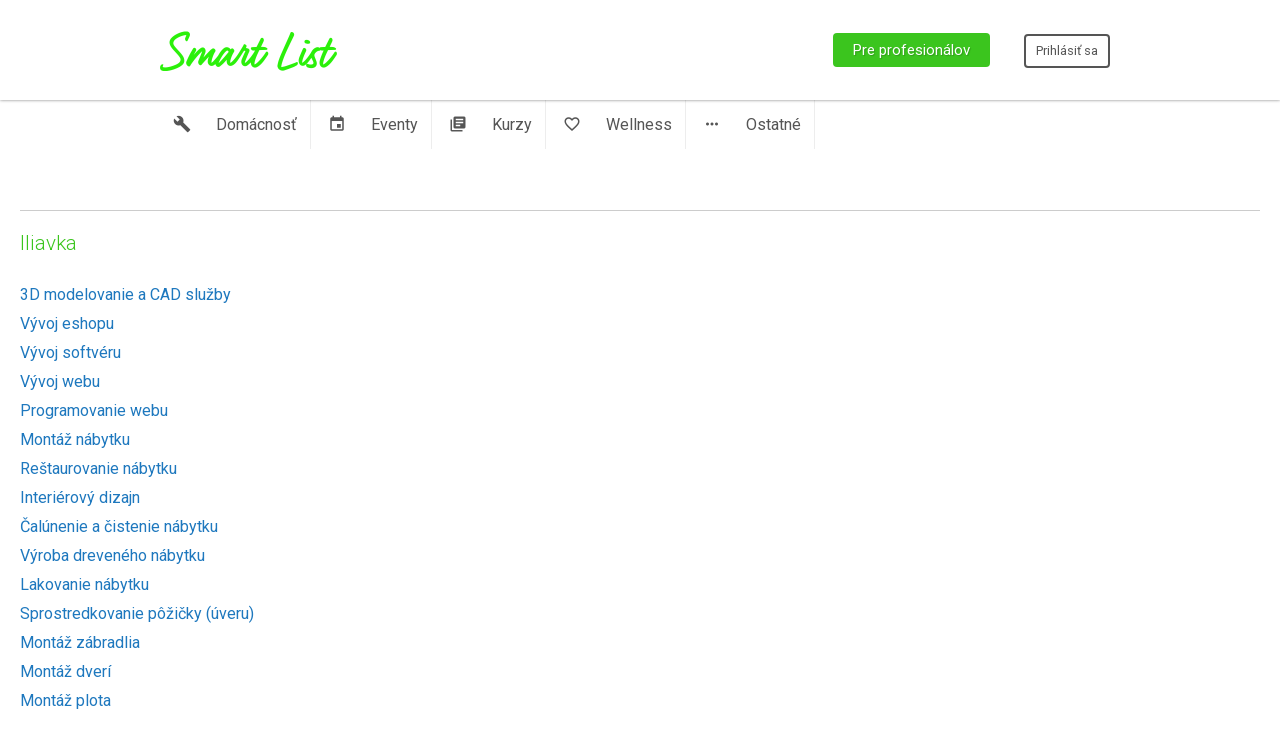

--- FILE ---
content_type: text/html; charset=UTF-8
request_url: https://www.smartlist.sk/iliavka
body_size: 7152
content:
<!doctype html>
<html lang="en">
<head>
    <meta charset="utf-8">
    <title>SmartList.sk - lokálny vyhľadávač služieb</title>
    <meta name="description" content="Nájdeme vám kvalifikovaných profesionálov vo vašom okolí, ktorí sú ochotní vám pomôcť">
    <meta name="viewport" content="width=device-width">

    <link rel='stylesheet' id='css'  href='/css/style_front.css?v=1.3' type='text/css' media='all' />
<link href="https://fonts.googleapis.com/icon?family=Material+Icons"
      rel="stylesheet">
<link href='https://fonts.googleapis.com/css?family=Roboto:400,300,700&subset=latin,latin-ext' rel='stylesheet' type='text/css'>
<link rel="stylesheet" href="https://ajax.googleapis.com/ajax/libs/jqueryui/1.11.4/themes/smoothness/jquery-ui.min.css">
<link rel="icon" href="/favicon.ico">

<script type="text/javascript" src="https://ajax.googleapis.com/ajax/libs/jquery/1.11.2/jquery.min.js"></script>
<script src="https://ajax.googleapis.com/ajax/libs/jqueryui/1.11.4/jquery-ui.min.js"></script>
<script src="/js/jquery/jquery.cycle2.min.js"></script>
<script src="/js/jquery/datepicker-localization.js"></script>
<script>
      (function(i,s,o,g,r,a,m){i['GoogleAnalyticsObject']=r;i[r]=i[r]||function(){
                    (i[r].q=i[r].q||[]).push(arguments)},i[r].l=1*new Date();a=s.createElement(o),
              m=s.getElementsByTagName(o)[0];a.async=1;a.src=g;m.parentNode.insertBefore(a,m)
      })(window,document,'script','https://www.google-analytics.com/analytics.js','ga');

      ga('create', 'UA-87824491-1', 'auto');
      ga('send', 'pageview');

      <!-- Facebook Pixel Code -->
      !function(f,b,e,v,n,t,s){if(f.fbq)return;n=f.fbq=function(){n.callMethod?
              n.callMethod.apply(n,arguments):n.queue.push(arguments)};if(!f._fbq)f._fbq=n;
          n.push=n;n.loaded=!0;n.version='2.0';n.queue=[];t=b.createElement(e);t.async=!0;
          t.src=v;s=b.getElementsByTagName(e)[0];s.parentNode.insertBefore(t,s)}(window,
              document,'script','https://connect.facebook.net/en_US/fbevents.js');
      fbq('init', '269482076842235'); // Insert your pixel ID here.
      fbq('track', 'PageView');
</script>
<noscript><img height="1" width="1" style="display:none"
               src="https://www.facebook.com/tr?id=269482076842235&ev=PageView&noscript=1"
            /></noscript>
<!-- DO NOT MODIFY -->
<!-- End Facebook Pixel Code -->
    </head>
        <body>

    <div class="header">
    <div>
        <a href="/"><span class="logo">Smartlist</span></a>

        <div class="top-buttons">
            <a href="/auth/register" class="reg" id="reg-new">Pre profesionálov</a>
            <a class="transparent button" href="/auth/login">Prihlásiť sa</a>
        </div>
    </div>
</div>
    <div class="first wrapper">
        <div class="kategorie">
    <a href="/services/Home" class=""><i class="material-icons md-dark">build</i>Domácnosť</a>
    <a href="/services/Events" class=""><i class="material-icons md-dark">event</i>Eventy</a>
    <a href="/services/Lessons" class=""><i class="material-icons md-dark">library_books</i>Kurzy</a>
    <a href="/services/Wellness" class=""><i class="material-icons md-dark">favorite_border</i>Wellness</a>
    <a href="/services/More" class=""><i class="material-icons md-dark">more_horiz</i>Ostatné</a>
</div>    </div>

        <div class="full-width-wrapper ">
        <div class="categories-list">
<h3>Iliavka</h3>

    <a href='/3d-modelovanie-a-cad-sluzby/iliavka'>3D modelovanie a CAD služby</a>
    <a href='/vyvoj-eshopu/iliavka'>V&yacute;voj eshopu</a>
    <a href='/vyvoj-softveru/iliavka'>V&yacute;voj softv&eacute;ru</a>
    <a href='/vyvoj-webu/iliavka'>V&yacute;voj webu</a>
    <a href='/programovanie-webu/iliavka'>Programovanie webu</a>
    <a href='/montaz-nabytku/iliavka'>Mont&aacute;ž n&aacute;bytku</a>
    <a href='/restaurovanie-nabytku/iliavka'>Re&scaron;taurovanie n&aacute;bytku</a>
    <a href='/interierovy-dizajn/iliavka'>Interi&eacute;rov&yacute; dizajn</a>
    <a href='/calunenie-a-cistenie-nabytku/iliavka'>Čal&uacute;nenie a čistenie n&aacute;bytku</a>
    <a href='/vyroba-dreveneho-nabytku/iliavka'>V&yacute;roba dreven&eacute;ho n&aacute;bytku</a>
    <a href='/lakovanie-nabytku/iliavka'>Lakovanie n&aacute;bytku</a>
    <a href='/sprostredkovanie-pozicky-(uveru)/iliavka'>Sprostredkovanie p&ocirc;žičky (&uacute;veru)</a>
    <a href='/montaz-zabradlia/iliavka'>Mont&aacute;ž z&aacute;bradlia</a>
    <a href='/montaz-dveri/iliavka'>Mont&aacute;ž dver&iacute;</a>
    <a href='/montaz-plota/iliavka'>Mont&aacute;ž plota</a>
    <a href='/oprava-alebo-udrzba-plota/iliavka'>Oprava alebo &uacute;držba plota</a>
    <a href='/montaz-altanku/iliavka'>Mont&aacute;ž alt&aacute;nku</a>
    <a href='/oprava-zabradlia/iliavka'>Oprava z&aacute;bradlia</a>
    <a href='/zamocnik/iliavka'>Z&aacute;močn&iacute;k</a>
    <a href='/zubny-technik/iliavka'>Zubn&yacute; technik</a>
    <a href='/dizajn-loga/iliavka'>Dizajn loga</a>
    <a href='/tlaceny-dizajn/iliavka'>Tlačen&yacute; dizajn</a>
    <a href='/graficky-dizajn/iliavka'>Grafick&yacute; dizajn</a>
    <a href='/kurz-uctovnictva/iliavka'>Kurz &uacute;čtovn&iacute;ctva</a>
    <a href='/uctovnictvo/iliavka'>&Uacute;čtovn&iacute;ctvo</a>
    <a href='/ui-dizajn/iliavka'>UI dizajn</a>
    <a href='/rekonstrukcia-domu-alebo-bytu/iliavka'>Rekon&scaron;trukcia domu alebo bytu</a>
    <a href='/stavba-domu/iliavka'>Stavba domu</a>
    <a href='/projektant/iliavka'>Projektant</a>
    <a href='/rekonstrukcia-izby/iliavka'>Rekon&scaron;trukcia izby</a>
    <a href='/obkladanie-kupelne/iliavka'>Obkladanie k&uacute;peľne</a>
    <a href='/montaz-sadrokartonu/iliavka'>Mont&aacute;ž sadrokart&oacute;nu</a>
    <a href='/kladenie-dlazby-a-obkladu/iliavka'>Kladenie dlažby a obkladu</a>
    <a href='/oprava-obkladu/iliavka'>Oprava obkladu</a>
    <a href='/instalacia-svietidiel/iliavka'>In&scaron;tal&aacute;cia svietidiel</a>
    <a href='/instalacia-osvetlenia/iliavka'>In&scaron;tal&aacute;cia osvetlenia</a>
    <a href='/oprava-sadrokartonu/iliavka'>Oprava sadrokart&oacute;nu</a>
    <a href='/omietky/iliavka'>Omietky</a>
    <a href='/obkladanie-kuchyne/iliavka'>Obkladanie kuchyne</a>
    <a href='/oprava-a-udrzba-palub,-verand,-balkonov-a-teras/iliavka'>Oprava a &uacute;držba pal&uacute;b, ver&aacute;nd, balk&oacute;nov a ter&aacute;s</a>
    <a href='/stavba-zakladov-domu/iliavka'>Stavba z&aacute;kladov domu</a>
    <a href='/maliar-(interier)/iliavka'>Maliar (interi&eacute;r)</a>
    <a href='/montaz-izolacie/iliavka'>Mont&aacute;ž izol&aacute;cie</a>
    <a href='/stavba,-oprava-a-udrzba-muru/iliavka'>Stavba, oprava a &uacute;držba m&uacute;ru</a>
    <a href='/oprava-zakladov-domu/iliavka'>Oprava z&aacute;kladov domu</a>
    <a href='/uprava-domov-pre-seniorov/iliavka'>&Uacute;prava domov pre seniorov</a>
    <a href='/danove-poradenstvo/iliavka'>Daňov&eacute; poradenstvo</a>
    <a href='/poradenstvo-a-konzultacie-v-oblasti-socialneho-zabezpecenia/iliavka'>Poradenstvo a konzult&aacute;cie v oblasti soci&aacute;lneho zabezpečenia</a>
    <a href='/podnikatelske-poradenstvo/iliavka'>Podnikateľsk&eacute; poradenstvo</a>
    <a href='/rekonstrukcia-suterenu/iliavka'>Rekon&scaron;trukcia suter&eacute;nu</a>
    <a href='/vybudovanie-alebo-prerobenie-verand,-balkonov-a-teras/iliavka'>Vybudovanie alebo prerobenie ver&aacute;nd, balk&oacute;nov a ter&aacute;s</a>
    <a href='/montaz-schodov/iliavka'>Mont&aacute;ž schodov</a>
    <a href='/pristavba-schodov-a-schodiska/iliavka'>Pr&iacute;stavba schodov a schodiska</a>
    <a href='/oprava-schodov-a-schodiska/iliavka'>Oprava schodov a schodiska</a>
    <a href='/montaz-tepelneho-cerpadla/iliavka'>Mont&aacute;ž tepeln&eacute;ho čerpadla</a>
    <a href='/instalacia-solarnych-panelov/iliavka'>In&scaron;tal&aacute;cia sol&aacute;rnych panelov</a>
    <a href='/oprava-solarnych-panelov/iliavka'>Oprava sol&aacute;rnych panelov</a>
    <a href='/instalaterske-prace/iliavka'>In&scaron;talat&eacute;rske pr&aacute;ce</a>
    <a href='/kontrola-a-cistenie-solarnych-panelov/iliavka'>Kontrola a čistenie sol&aacute;rnych panelov</a>
    <a href='/montaz-zumpy/iliavka'>Mont&aacute;ž žumpy</a>
    <a href='/oprava-a-udrzba-zumpy/iliavka'>Oprava a &uacute;držba žumpy</a>
    <a href='/vodar/iliavka'>Vod&aacute;r</a>
    <a href='/kurenar/iliavka'>K&uacute;ren&aacute;r</a>
    <a href='/plynar/iliavka'>Plyn&aacute;r</a>
    <a href='/montaz-a-vymena-strechy/iliavka'>Mont&aacute;ž a v&yacute;mena strechy</a>
    <a href='/oprava-a-udrzba-strechy/iliavka'>Oprava a &uacute;držba strechy</a>
    <a href='/montaz,-oprava-a-vymena-oblozenia-fasady/iliavka'>Mont&aacute;ž, oprava a v&yacute;mena obloženia fas&aacute;dy</a>
    <a href='/hydroizolacia-domov/iliavka'>Hydroizol&aacute;cia domov</a>
    <a href='/advokat/iliavka'>Advok&aacute;t</a>
    <a href='/advokat-na-pravo-ochrany-spotrebitela/iliavka'>Advok&aacute;t na pr&aacute;vo ochrany spotrebiteľa</a>
    <a href='/advokat-na-pravo-dusevneho-vlastnictva/iliavka'>Advok&aacute;t na pr&aacute;vo du&scaron;evn&eacute;ho vlastn&iacute;ctva</a>
    <a href='/advokat-na-zmluvne-pravo/iliavka'>Advok&aacute;t na zmluvn&eacute; pr&aacute;vo</a>
    <a href='/advokat-na-realitne-pravo/iliavka'>Advok&aacute;t na realitn&eacute; pr&aacute;vo</a>
    <a href='/advokat-na-rodinne-pravo/iliavka'>Advok&aacute;t na rodinn&eacute; pr&aacute;vo</a>
    <a href='/advokat-na-trestne-pravo/iliavka'>Advok&aacute;t na trestn&eacute; pr&aacute;vo</a>
    <a href='/advokat-na-pracovne-pravo/iliavka'>Advok&aacute;t na pracovn&eacute; pr&aacute;vo</a>
    <a href='/web-content-writing/iliavka'>Web Content Writing</a>
    <a href='/montaz-isticovej-alebo-poistnej-skrinky/iliavka'>Mont&aacute;ž ističovej alebo poistnej skrinky</a>
    <a href='/oprava-isticovej-alebo-poistnej-skrinky/iliavka'>Oprava ističovej alebo poistnej skrinky</a>
    <a href='/problemy-elektriky-a-zapojenia/iliavka'>Probl&eacute;my elektriky a zapojenia</a>
    <a href='/elektrikar/iliavka'>Elektrik&aacute;r</a>
    <a href='/instalacia-generatora/iliavka'>In&scaron;tal&aacute;cia gener&aacute;tora</a>
    <a href='/instalacia-vypinacov-a-elektrickych-zasuviek/iliavka'>In&scaron;tal&aacute;cia vyp&iacute;načov a elektrick&yacute;ch z&aacute;suviek</a>
    <a href='/oprava-vypinacov-a-elektrickych-zasuviek/iliavka'>Oprava vyp&iacute;načov a elektrick&yacute;ch z&aacute;suviek</a>
    <a href='/elektroinstalacia/iliavka'>Elektroin&scaron;tal&aacute;cia</a>
    <a href='/kurzy-grafickeho-dizajnu/iliavka'>Kurzy grafick&eacute;ho dizajnu</a>
    <a href='/pocitacove-kurzy/iliavka'>Poč&iacute;tačov&eacute; kurzy</a>
    <a href='/kurzy-optimalizacie-pre-vyhladavace-(seo)/iliavka'>Kurzy optimaliz&aacute;cie pre vyhľad&aacute;vače (SEO)</a>
    <a href='/kurzy-marketingu/iliavka'>Kurzy marketingu</a>
    <a href='/priamy-marketing-(direct-marketing)/iliavka'>Priamy marketing (Direct marketing)</a>
    <a href='/email-marketing/iliavka'>Email marketing</a>
    <a href='/vztahy-s-verejnostou-(pr-sluzby)/iliavka'>Vzťahy s verejnosťou (PR služby)</a>
    <a href='/marketing-vo-vyhladavacoch/iliavka'>Marketing vo vyhľad&aacute;vačoch</a>
    <a href='/marketing-na-socialnych-sietach/iliavka'>Marketing na soci&aacute;lnych sieťach</a>
    <a href='/administrativne-sluzby/iliavka'>Administrat&iacute;vne služby</a>
    <a href='/marketingove-sluzby/iliavka'>Marketingov&eacute; služby</a>
    <a href='/seo-optimalizacia-(optimalizacia-pre-vyhladavace)/iliavka'>SEO optimaliz&aacute;cia (Optimaliz&aacute;cia pre vyhľad&aacute;vače)</a>
    <a href='/marketing-textovych-sprav/iliavka'>Marketing textov&yacute;ch spr&aacute;v</a>
    <a href='/vyroba-reklamy/iliavka'>V&yacute;roba reklamy</a>
    <a href='/digitalny-marketing/iliavka'>Digit&aacute;lny marketing</a>
    <a href='/fotografovanie-prirody/iliavka'>Fotografovanie pr&iacute;rody</a>
    <a href='/portretove-fotografie/iliavka'>Portr&eacute;tov&eacute; fotografie</a>
    <a href='/editacia-videa/iliavka'>Edit&aacute;cia videa</a>
    <a href='/fotografovanie-podujati/iliavka'>Fotografovanie podujat&iacute;</a>
    <a href='/komercne-fotografie/iliavka'>Komerčn&eacute; fotografie</a>
    <a href='/videozaznam-podujati/iliavka'>Videoz&aacute;znam podujat&iacute;</a>
    <a href='/svadobne-fotografie/iliavka'>Svadobn&eacute; fotografie</a>
    <a href='/ramovanie-obrazov/iliavka'>R&aacute;movanie obrazov</a>
    <a href='/sportove-fotografie/iliavka'>&Scaron;portov&eacute; fotografie</a>
    <a href='/videozaznam-svadby/iliavka'>Videoz&aacute;znam svadby</a>
    <a href='/ilustracie/iliavka'>Ilustr&aacute;cie</a>
    <a href='/architekt/iliavka'>Architekt</a>
    <a href='/vyvoj-mobilnych-aplikacii/iliavka'>V&yacute;voj mobiln&yacute;ch aplik&aacute;ci&iacute;</a>
    <a href='/fotograficke-kurzy/iliavka'>Fotografick&eacute; kurzy</a>
    <a href='/fotografie-nehnutelnosti/iliavka'>Fotografie nehnuteľnost&iacute;</a>
    <a href='/fotografovanie-tvare/iliavka'>Fotografovanie tv&aacute;re</a>
    <a href='/zasnubne-fotografie/iliavka'>Z&aacute;snubn&eacute; fotografie</a>
    <a href='/emailovy-manazment/iliavka'>Emailov&yacute; manažment</a>
    <a href='/ludske-zdroje-a-mzdy/iliavka'>Ľudsk&eacute; zdroje a mzdy</a>
    <a href='/tapetovanie/iliavka'>Tapetovanie</a>
    <a href='/stukaterske-prace/iliavka'>&Scaron;tukat&eacute;rske pr&aacute;ce</a>
    <a href='/montaz-ventilatora/iliavka'>Mont&aacute;ž ventil&aacute;tora</a>
    <a href='/letecke-zabery-a-fotografie/iliavka'>Leteck&eacute; z&aacute;bery a fotografie</a>
    <a href='/boudoir-fotografie/iliavka'>Boudoir fotografie</a>
    <a href='/fotografovanie-zvierat/iliavka'>Fotografovanie zvierat</a>
    <a href='/statik/iliavka'>Statik</a>
    <a href='/nemecky-preklad/iliavka'>Nemeck&yacute; preklad</a>
    <a href='/svedsky-preklad/iliavka'>&Scaron;v&eacute;dsky preklad</a>
    <a href='/portugalsky-preklad/iliavka'>Portugalsk&yacute; preklad</a>
    <a href='/rusky-preklad/iliavka'>Rusk&yacute; preklad</a>
    <a href='/spanielsky-preklad/iliavka'>&Scaron;panielsky preklad</a>
    <a href='/francuzsky-preklad/iliavka'>Franc&uacute;zsky preklad</a>
    <a href='/taliansky-preklad/iliavka'>Taliansky preklad</a>
    <a href='/kurz-(lektor)-nemciny/iliavka'>Kurz (lektor) nemčiny</a>
    <a href='/kurz-(lektor)-rustiny/iliavka'>Kurz (lektor) ru&scaron;tiny</a>
    <a href='/kurz-(lektor)-slovenciny-pre-cudzincov/iliavka'>Kurz (lektor) slovenčiny pre cudzincov</a>
    <a href='/anglicky-preklad/iliavka'>Anglick&yacute; preklad</a>
    <a href='/madarsky-preklad/iliavka'>Maďarsk&yacute; preklad</a>
    <a href='/advokat-na-medicinske-pravo/iliavka'>Advok&aacute;t na medic&iacute;nske pr&aacute;vo</a>
    <a href='/advokat-na-imigracne-pravo/iliavka'>Advok&aacute;t na imigračn&eacute; pr&aacute;vo</a>
    <a href='/advokat-na-danove-pravo/iliavka'>Advok&aacute;t na daňov&eacute; pr&aacute;vo</a>
    <a href='/kurzy-stolarstva/iliavka'>Kurzy stol&aacute;rstva</a>
    <a href='/korporatny-advokat/iliavka'>Korpor&aacute;tny advok&aacute;t</a>
    <a href='/brusenie-a-odstranenie-pnov-stromov/iliavka'>Br&uacute;senie a odstr&aacute;nenie pňov stromov</a>
    <a href='/preklad/iliavka'>Preklad</a>
    <a href='/kurz-(lektor)-anglictiny/iliavka'>Kurz (lektor) angličtiny</a>
    <a href='/stolarstvo-(drevovyroba)/iliavka'>Stol&aacute;rstvo (drevov&yacute;roba)</a>
    <a href='/instalacia-systemu-upravy-vody/iliavka'>In&scaron;tal&aacute;cia syst&eacute;mu &uacute;pravy vody</a>
    <a href='/stavba-prijazdovej-cesty/iliavka'>Stavba pr&iacute;jazdovej cesty</a>
    <a href='/oprava-generatora/iliavka'>Oprava gener&aacute;tora</a>
    <a href='/airbrush-malovanie/iliavka'>Airbrush maľovanie</a>
    <a href='/maliar-(malovanie-budovy-z-vonku)/iliavka'>Maliar (maľovanie budovy z vonku)</a>
    <a href='/instalacia-umyvacky-riadu/iliavka'>In&scaron;tal&aacute;cia um&yacute;vačky riadu</a>
    <a href='/instalacia-vodovodneho-potrubia/iliavka'>In&scaron;tal&aacute;cia vodovodn&eacute;ho potrubia</a>
    <a href='/oprava-vodovodneho-potrubia/iliavka'>Oprava vodovodn&eacute;ho potrubia</a>
    <a href='/montaz-septiku-(cisticky-odpadovych-vod)/iliavka'>Mont&aacute;ž septiku (čističky odpadov&yacute;ch v&ocirc;d)</a>
    <a href='/oprava-sprchoveho-kuta-a-vane/iliavka'>Oprava sprchov&eacute;ho k&uacute;ta a vane</a>
    <a href='/oprava-drezu-a-kohutika/iliavka'>Oprava drezu a koh&uacute;tika</a>
    <a href='/montaz-a-vymena-kaloveho-cerpadla/iliavka'>Mont&aacute;ž a v&yacute;mena kalov&eacute;ho čerpadla</a>
    <a href='/oprava-toalety/iliavka'>Oprava toalety</a>
    <a href='/instalacia-ohrievaca-vody-(bojlera)/iliavka'>In&scaron;tal&aacute;cia ohrievača vody (bojlera)</a>
    <a href='/instalacia-kotla/iliavka'>In&scaron;tal&aacute;cia kotla</a>
    <a href='/instalacia-centralnej-klimatizacie/iliavka'>In&scaron;tal&aacute;cia centr&aacute;lnej klimatiz&aacute;cie</a>
    <a href='/oprava-a-udrzba-centralnej-klimatizacie/iliavka'>Oprava a &uacute;držba centr&aacute;lnej klimatiz&aacute;cie</a>
    <a href='/instalacia-kotla-na-tuhe-palivo/iliavka'>In&scaron;tal&aacute;cia kotla na tuh&eacute; palivo</a>
    <a href='/oprava-alebo-udrzba-kotla-na-tuhe-palivo/iliavka'>Oprava alebo &uacute;držba kotla na tuh&eacute; palivo</a>
    <a href='/montaz-vodovodnych-baterii-a-sanity/iliavka'>Mont&aacute;ž vodovodn&yacute;ch bat&eacute;ri&iacute; a sanity</a>
    <a href='/oprava-vodovodnych-baterii-a-sanity/iliavka'>Oprava vodovodn&yacute;ch bat&eacute;ri&iacute; a sanity</a>
    <a href='/kurzy-rozvoja-osobnosti/iliavka'>Kurzy rozvoja osobnosti</a>
    <a href='/masaz/iliavka'>Mas&aacute;ž</a>
    <a href='/poradenstvo-pri-ziali/iliavka'>Poradenstvo pri žiali</a>
    <a href='/alternativne-liecenie/iliavka'>Alternat&iacute;vne liečenie</a>
    <a href='/hypnoterapia/iliavka'>Hypnoterapia</a>
    <a href='/psychoterapia/iliavka'>Psychoterapia</a>
    <a href='/akupunktura/iliavka'>Akupunkt&uacute;ra</a>
    <a href='/psycholog/iliavka'>Psychol&oacute;g</a>
    <a href='/rodinne-poradenstvo/iliavka'>Rodinn&eacute; poradenstvo</a>
    <a href='/poradenstvo-v-oblasti-vztahov-a-manzelstva/iliavka'>Poradenstvo v oblasti vzťahov a manželstva</a>
    <a href='/liecenie-reiki/iliavka'>Liečenie Reiki</a>
    <a href='/tehotenska-masaz/iliavka'>Tehotensk&aacute; mas&aacute;ž</a>
    <a href='/svedska-masaz/iliavka'>&Scaron;v&eacute;dska mas&aacute;ž</a>
    <a href='/hlbkova-masaz/iliavka'>Hĺbkov&aacute; mas&aacute;ž</a>
    <a href='/sportova-masaz/iliavka'>&Scaron;portov&aacute; mas&aacute;ž</a>
    <a href='/masaz-lavovymi-kamenmi/iliavka'>Mas&aacute;ž l&aacute;vov&yacute;mi kameňmi</a>
    <a href='/reflexna-masaz/iliavka'>Reflexn&aacute; mas&aacute;ž</a>
    <a href='/mediacia/iliavka'>Medi&aacute;cia</a>
    <a href='/duchovne-poradenstvo/iliavka'>Duchovn&eacute; poradenstvo</a>
    <a href='/oprava-kobercov/iliavka'>Oprava kobercov</a>
    <a href='/betonove-podlahy/iliavka'>Bet&oacute;nov&eacute; podlahy</a>
    <a href='/kladenie-podlah/iliavka'>Kladenie podl&aacute;h</a>
    <a href='/lakovanie-drevenej-podlahy/iliavka'>Lakovanie drevenej podlahy</a>
    <a href='/instalacia-vinylovych-podlah-alebo-linolea/iliavka'>In&scaron;tal&aacute;cia vinylov&yacute;ch podl&aacute;h alebo linolea</a>
    <a href='/oprava-alebo-ciastocne-nahradenie-vinylovych-podlah-alebo-linolea/iliavka'>Oprava alebo čiastočn&eacute; nahradenie vinylov&yacute;ch podl&aacute;h alebo linolea</a>
    <a href='/betonovanie/iliavka'>Bet&oacute;novanie</a>
    <a href='/rozbijanie-betonu/iliavka'>Rozb&iacute;janie bet&oacute;nu</a>
    <a href='/rezanie-betonu/iliavka'>Rezanie bet&oacute;nu</a>
    <a href='/murar/iliavka'>Mur&aacute;r</a>
    <a href='/dizajn-prezentacii/iliavka'>Dizajn prezent&aacute;cii</a>
    <a href='/skenovanie-fotografii/iliavka'>Skenovanie fotografi&iacute;</a>
    <a href='/architektonicke-fotografie/iliavka'>Architektonick&eacute; fotografie</a>
    <a href='/rekonstrukcia-podkrovia/iliavka'>Rekon&scaron;trukcia podkrovia</a>
    <a href='/rekonstrukcia-kupelne/iliavka'>Rekon&scaron;trukcia k&uacute;peľne</a>
    <a href='/rekonstrukcia-kuchyne/iliavka'>Rekon&scaron;trukcia kuchyne</a>
    <a href='/rekonstrukcia-alebo-pristavba-vonkajsej-kuchyne/iliavka'>Rekon&scaron;trukcia alebo pr&iacute;stavba vonkaj&scaron;ej kuchyne</a>
    <a href='/sprostredkovanie-predaja-nehnutelnosti/iliavka'>Sprostredkovanie predaja nehnuteľnosti</a>
    <a href='/praskove-lakovanie/iliavka'>Pr&aacute;&scaron;kov&eacute; lakovanie</a>
    <a href='/montaz-okien/iliavka'>Mont&aacute;ž okien</a>
    <a href='/stavebny-dozor/iliavka'>Stavebn&yacute; dozor</a>
    <a href='/udrzba-a-oprava-poziarnych-schodov/iliavka'>&Uacute;držba a oprava požiarnych schodov</a>
    <a href='/uprava-domov-pre-osoby-so-zdravotnym-postihnutim/iliavka'>&Uacute;prava domov pre osoby so zdravotn&yacute;m postihnut&iacute;m</a>
    <a href='/instalacia-spotrebicov/iliavka'>In&scaron;tal&aacute;cia spotrebičov</a>
    <a href='/terenne-upravy/iliavka'>Ter&eacute;nne &uacute;pravy</a>
    <a href='/zemne-a-vykopove-prace/iliavka'>Zemn&eacute; a v&yacute;kopov&eacute; pr&aacute;ce</a>
    <a href='/instalacia-centralneho-vysavaca/iliavka'>In&scaron;tal&aacute;cia centr&aacute;lneho vys&aacute;vača</a>
    <a href='/domaci-majster/iliavka'>Dom&aacute;ci majster</a>
    <a href='/pokladanie-kobercov/iliavka'>Pokladanie kobercov</a>
    <a href='/montaz-kuchynskej-linky/iliavka'>Mont&aacute;ž kuchynskej linky</a>
    <a href='/zahradny-architekt/iliavka'>Z&aacute;hradn&yacute; architekt</a>
    <a href='/oprava-alebo-udrzba-kotla/iliavka'>Oprava alebo &uacute;držba kotla</a>
    <a href='/specializovane-jazykove-kurzy/iliavka'>&Scaron;pecializovan&eacute; jazykov&eacute; kurzy</a>
    <a href='/kurz-(lektor)-francuzstiny/iliavka'>Kurz (lektor) franc&uacute;z&scaron;tiny</a>
    <a href='/kurz-(lektor)-spanielciny/iliavka'>Kurz (lektor) &scaron;panielčiny</a>
    <a href='/editacia-videa/iliavka'>Edit&aacute;cia videa</a>
    <a href='/vypracovanie-energetickeho-certifikatu/iliavka'>Vypracovanie energetick&eacute;ho certifik&aacute;tu</a>
    <a href='/kurz-(lektor)-talianciny/iliavka'>Kurz (lektor) taliančiny</a>
    <a href='/doucovanie-slovenskeho-jazyka/iliavka'>Doučovanie slovensk&eacute;ho jazyka</a>
    <a href='/demolacne-prace/iliavka'>Demolačn&eacute; pr&aacute;ce</a>
    <a href='/montaz-sauny/iliavka'>Mont&aacute;ž sauny</a>
    <a href='/skrine-(montaz,-oprava)/iliavka'>Skrine (mont&aacute;ž, oprava)</a>
    <a href='/montaz-alebo-oprava-umeleho-travnika/iliavka'>Mont&aacute;ž alebo oprava umel&eacute;ho tr&aacute;vnika</a>
    <a href='/asfalterske-prace/iliavka'>Asfalt&eacute;rske pr&aacute;ce</a>
    <a href='/oprava-a-udrzba-asfaltu/iliavka'>Oprava a &uacute;držba asfaltu</a>
    <a href='/oprava-a-udrzba-markiz/iliavka'>Oprava a &uacute;držba mark&iacute;z</a>
    <a href='/oprava-a-udrzba-gazeba/iliavka'>Oprava a &uacute;držba gazeba</a>
    <a href='/oprava-a-udrzba-krytu-terasy/iliavka'>Oprava a &uacute;držba krytu terasy</a>
    <a href='/oprava-a-udrzba-zavlahoveho-systemu/iliavka'>Oprava a &uacute;držba z&aacute;vlahov&eacute;ho syst&eacute;mu</a>
    <a href='/cistenie-a-udrzba-bazena/iliavka'>Čistenie a &uacute;držba baz&eacute;na</a>
    <a href='/oprava-a-udrzba-vodnych-prvkov/iliavka'>Oprava a &uacute;držba vodn&yacute;ch prvkov</a>
    <a href='/montaz-alebo-vymena-zavesov/iliavka'>Mont&aacute;ž alebo v&yacute;mena z&aacute;vesov</a>
    <a href='/montaz-a-vymena-odkvapov/iliavka'>Mont&aacute;ž a v&yacute;mena odkvapov</a>
    <a href='/oprava-odkvapov/iliavka'>Oprava odkvapov</a>
    <a href='/stahovanie/iliavka'>Sťahovanie</a>
    <a href='/upratovanie-domu/iliavka'>Upratovanie domu</a>
    <a href='/stahovanie-klavira/iliavka'>Sťahovanie klav&iacute;ra</a>
    <a href='/stahovanie-tazkych-bremien/iliavka'>Sťahovanie ťažk&yacute;ch bremien</a>
    <a href='/vypratanie-objektu/iliavka'>Vypratanie objektu</a>
    <a href='/upratovanie-komercnych-priestorov/iliavka'>Upratovanie komerčn&yacute;ch priestorov</a>
    <a href='/cistenie-a-obnova-skod-sposobenych-vodou/iliavka'>Čistenie a obnova &scaron;k&ocirc;d sp&ocirc;soben&yacute;ch vodou</a>
    <a href='/dodanie-betonu/iliavka'>Dodanie bet&oacute;nu</a>
    <a href='/oprava-a-udrzba-betonu/iliavka'>Oprava a &uacute;držba bet&oacute;nu</a>
    <a href='/skrine-(komory,-kumbaly)/iliavka'>Skrine (komory, kumb&aacute;ly)</a>
    <a href='/tesarstvo/iliavka'>Tes&aacute;rstvo</a>
    <a href='/cistenie-a-udrzba-virivky/iliavka'>Čistenie a &uacute;držba v&iacute;rivky</a>
    <a href='/stavba-detskych-ihrisk/iliavka'>Stavba detsk&yacute;ch ihr&iacute;sk</a>
    <a href='/znalecka-cinnost/iliavka'>Znaleck&aacute; činnosť</a>
    <a href='/instalacia-klimatizacnej-jednotky/iliavka'>In&scaron;tal&aacute;cia klimatizačnej jednotky</a>
    <a href='/oprava-a-udrzba-klimatizacnej-jednotky/iliavka'>Oprava a &uacute;držba klimatizačnej jednotky</a>
    </div>
 </div>

<div class="cities">
    <h2>Nájdite nás vo všetkých mestách</h2>
    <ul>
        <li><a href="/Bratislava">Bratislava</a></li>
        <li><a href="/Presov">Prešov</a></li>
        <li><a href="/Nitra">Nitra</a></li>
    </ul>

    <ul>
        <li><a href="/Kosice">Košice</a></li>
        <li><a href="/Zilina">Žilina</a></li>
        <li><a href="/Trencin">Trenčín</a></li>
    </ul>

    <ul>
        <li><a href="/Banska-Bystrica">Banská bystrica</a></li>
        <li><a href="/Trnava">Trnava</a></li>
        <li><a href="/Poprad">Poprad</a></li>
    </ul>

    <ul>
        <li>
            <a href="/mesta" class="more-cities">Zobraziť všetky mestá<span>...</span></a>
        </li>
    </ul>
</div>
<div class="before-footer">
    <p>
        <a class="open-button" target="_blank" href="http://blog.smartlist.sk">Smartlist blog</a>
        Prečítajte si náš blog.
    </p>

</div>
<div class="footer">
    <div class="footer-left-part">
        <img src="/images/logo-black.png" alt="logo">
        <p>© 2015 DevApp s.r.o.</p>

    </div>
    <div class="footer-right-part">

        <div>
            <h4>Zákaznici</h4>
            <a href="/zakaznici-info">Časté otázky</a>
        </div>

        <div>
            <h4>Profesionáli</h4>
            <a href="/profesionali-info">Časté otázky</a>
            <a href="/auth/register">Zaregistrujte sa</a>
        </div>

        <div>
            <h4>Otázky? Potrebujete Pomoc ?</h4>
            <a href="mailto:info@smartlist.sk">Napíšte nám na info@smartlist.sk</a>
        </div>

    </div>

</div>

<script>
    $(window).scroll(function() {
        var scroll = $(window).scrollTop();

        if (scroll >= 100) {
            $("body").addClass('fixedheaderonscroll');
        } else {
            $("body").removeClass('fixedheaderonscroll');
        }
    });
</script>

</body>
</html>

--- FILE ---
content_type: text/css
request_url: https://www.smartlist.sk/css/style_front.css?v=1.3
body_size: 16563
content:
/*
*/
/*
1.0 - Reset
*/
html,body,div,span,applet,object,iframe,h1,h2,h3,h4,h5,h6,p,blockquote,pre,a,abbr,acronym,address,big,cite,code,del,dfn,em,font,ins,kbd,q,s,samp,small,strike,strong,sub,sup,tt,var,dl,dt,dd,ol,ul,li,fieldset,form,label,legend,table,caption,tbody,tfoot,thead,tr,th,td {
    border: 0;
    font-family: inherit;
    font-size: 100%;
    font-style: inherit;
    font-weight: inherit;
    margin: 0;
    outline: 0;
    padding: 0;
    vertical-align: baseline;
}

html {
    -webkit-box-sizing: border-box;
    -moz-box-sizing: border-box;
    box-sizing: border-box;
    font-size: 100%;
    -webkit-text-size-adjust: 100%;
    -ms-text-size-adjust: 100%;
    font-family: 'Roboto',sans-serif;
    color: #000;
}

*,:before,:after {
    /* -webkit-box-sizing: inherit; */
    -moz-box-sizing: inherit;
    box-sizing: inherit;
}

article,aside,details,figcaption,figure,footer,header,main,nav,section {
    display: block;
}

ol,ul {
    list-style: none;
}

table {
    border-collapse: separate;
    border-spacing: 0;
}

caption,th,td {
    font-weight: 400;
    text-align: left;
}

blockquote:before,blockquote:after,q:before,q:after {
    content: "";
}

blockquote,q {
    -webkit-hyphens: none;
    -moz-hyphens: none;
    -ms-hyphens: none;
    hyphens: none;
    quotes: none;
}

a:focus {
    outline: 2px solid #c1c1c1;
    outline: 2px solid rgba(51,51,51,0.3);
}

a:hover,a:active {
    outline: 0;
}

a img {
    border: 0;
}

a {
    text-decoration: none;
    /* font-weight: 700; */
    color: #555;
}

/**/
.home .header,.registracia .header {
    background: transparent;
}

.header {
    width: 100%;
    position: fixed;
    left: 0;
    right: 0;
    top: 0;
    background-color: #fff;
    margin: 0 auto;
    box-shadow: 0 0 3px rgba(0,0,0,0.5);
}

.header div {
    max-width: 980px;
    margin: 0 auto;
    line-height: 100px;
    padding-left: 10px;
    padding-right: 10px;
}

.fixedheaderonscroll .header div {
    line-height: 70px;
}

.fixedheaderonscroll .logo {
    background-size: 120px;
}

.fixedheaderonscroll .header {
    background-color: #fff;
    z-index: 9999;
    border-bottom: 1px solid rgba(0,0,0,0.2);
}

.header .logo {
    display: inline-block;
    height: 40px;
    text-align: left;
    text-indent: -9999px;
    width: 200px;
    background-image: url(images/logo.png);
    background-repeat: no-repeat;
    background-size: 177px;
    /* margin-top: 20px; */
    /* margin-left: 20px; */
    vertical-align: middle;
}

body {
    max-width: 1440px;
    margin: 0 auto;
    color: #555;
    background-color: #fff;
}

.content {
    max-width: 960px;
    margin: 0 auto;
    padding: 0 10px;
}

.about {
    /* margin-top: 190px; */
}

.about div {
    display: block;
    clear: both;
    display: table;
    /* width: 100%; */
    margin: 100px 0;
    min-width: 200px;
}

.about div div {
    display: table-cell;
    /* float: left; */
    /* clear: both; */
    vertical-align: middle;
}

.about h3 {
    color: #3bc51e;
    font-weight: 300;
    font-size: 1.4rem;
    margin-bottom: 30px;
    /* margin-top: 30px; */
    display: block;
}

.about img {
    display: inline-block;
    width: 100%;
    min-width: 300px;
    max-width: 398px;
    /* display: table-header-group; */
}

.about img.right {
    float: right;
    vertical-align: middle;
    margin-left: 100px;
    /* width: 100%; */
    /* min-width: 180px; */
    /* max-width: 280px; */
}

.about img.left {
    float: left;
    display: table-row;
    margin-right: 100px;
}

.about p {
    /* max-width: 420px; */
    line-height: 1.7rem;
}

.registracia .slider-holder {
    margin-top: -200px;
}

.slider-holder {
    position: absolute;
    /* background-color: red; */
    top: 0;
    z-index: -1;
    height: 574px;
    width: 100%;
    left: 0;
    right: 0;
    margin: 0 auto;
    max-width: 1440px;
    overflow: hidden;
}

.slide {
    background-repeat: no-repeat;
    background-size: auto;
    width: 100%;
    background-position: top;
    height: 574px;
    top: 0;
}

.slide-01 {
    background-image: url(images/slide1.jpg);
}

.slide-02 {
    background-image: url(images/slide2.jpg);
}

.slide-03 {
    background-image: url(images/slide3.jpg);
}

.overlay {
    max-width: 960px;
    margin: 0 auto;
    padding-top: 180px;
    padding-left: 10px;
    /* margin-top: 100px; */
    padding-right: 10px;
}

.slide.cycle-slide-active h2 {
    margin-left: 0;
    opacity: 1;
}

.slide h2 {
    font-weight: 600;
    color: #fff;
    /* text-transform: uppercase; */
    font-size: 3rem;
    max-width: 400px;
    margin-bottom: 20px;
    line-height: 3rem;
    margin-left: -100px;
    opacity: 0;
}

.cycle-slide-active.slide img {
    margin-top: 0;
    opacity: 1;
}

.slide img {
    border-radius: 100%;
    height: 50px;
    width: 50px;
    border: 2px solid #fff;
    margin-top: 70px;
    opacity: 0;
}

.slide p {
    color: #fff;
    vertical-align: top;
    display: inline-block;
    padding: 6px 10px;
    max-width: 200px;
    margin-left: 70px;
    opacity: 0;
}

.cycle-slide-active.slide p {
    margin-left: 0;
    opacity: 1;
}

.cycle-pager {
    /* margin-top: 290px; */
}

.cycle-pager span {
    text-align: left;
    text-indent: -9999px;
    display: inline-block;
    border-radius: 100%;
    height: 14px;
    width: 14px;
    border: 1px solid #fff;
    margin-right: 5px;
}

.cycle-pager-active {
    background-color: #fff;
}

#pager {
    position: absolute;
    max-width: 960px;
    /* text-align: center; */
    margin: 20px auto 0;
    left: 0;
    right: 0;
    padding-left: 10px;
    padding-right: 10px;
    /* width: 200px; */
    text-align: center;
}

.box-search {
    max-width: 330px;
    background-color: #fff;
    padding: 35px;
    border-radius: 10px;
    margin-top: 20px;
    position: relative;
    margin-left: auto;
    margin-right: 0;
}

.box-search h2 {
    font-size: 1.5rem;
    display: block;
    margin-bottom: 10px;
}

.box-search-holder {
    max-width: 960px;
    margin: 0 auto;
    padding-left: 10px;
    padding-right: 10px;
    z-index: auto;
    position: relative;
    margin-top: 130px;
    display: block;
}

.box-search form {
}

.box-search label {
}

.box-search input {
    display: block;
    width: 100%;
    margin: 3px 0 17px;
}

input,textarea {
    font-size: 1rem;
    -moz-box-shadow: inset 0 0 3px rgba(0,0,0,0.5);
    -webkit-box-shadow: inset 0 0 3px rgba(0,0,0,0.5);
    box-shadow: inset 0 0 3px rgba(0,0,0,0.5);
    border: 1px solid transparent;
    line-height: 1.8rem;
    padding: 8px;
    border-radius: 5px;
}

input:focus:not([type=radio]):not([type=checkbox]),textarea:focus {
    border: 1px solid #3bc51e;
    outline: 0;
}

input[type=submit] {
    background-color: #3bc51e;
    border: 0;
    display: block;
    padding: 10px 20px;
    width: 100%;
    border-radius: 5px;
    color: #fff;
    font-size: 1.2rem;
    text-shadow: 1px 1px 1px rgba(0,0,0,0.1);
    margin-bottom: 0;
    -moz-box-shadow: none;
    -webkit-box-shadow: none;
    box-shadow: none;
}

html input[type=checkbox] {
    display: inline-block !important;
    width: auto !important;
    margin-left: 10px !important;
    margin-right: 10px !important;
    /* width: initial!important; */
    text-align: left;
    /* font-size: 0.5rem; */
    /* float: left; */
    -webkit-appearance: checkbox;
    box-sizing: border-box;
    min-width: 20px !important;
    padding: 0px !important;
    border: none !important;
}

html input[type=radio] {
    display: inline-block !important;
    width: auto !important;
    margin-left: 10px !important;
    margin-right: 10px !important;
    /* width: initial!important; */
    text-align: left;
    /* font-size: 0.5rem; */
    /* float: left; */
    min-width: 20px !important;
    padding: 0px !important;
    border: none !important;
}

.next {
    background-color: #3bc51e;
    border: 0;
    display: inline-block;
    padding: 10px 20px;
    /* width: 100%; */
    border-radius: 5px;
    color: #fff;
    font-size: 1.2rem;
    text-shadow: 1px 1px 1px rgba(0,0,0,0.1);
    margin-bottom: 0;
    -moz-box-shadow: none;
    -webkit-box-shadow: none;
    box-shadow: none;
}

.reg {
    color: #fff;
    display: inline-block;
}

.transparent.button {
    /* color: #fff; */
    line-height: 30px;
    display: inline-block;
    border: 2px solid #fff;
    padding: 0 10px;
    border-radius: 4px;
    margin-left: 30px;
}

.top-buttons {
    display: inline-block;
    float: right;
}

.home .top-buttons a,.registracia .top-buttons a {
    color: #fff !important;
    border-color: #fff !important;
}

.top-buttons a,.home.fixedheaderonscroll .top-buttons a,.registracia.fixedheaderonscroll .top-buttons a {
    color: #555!important;
    border-color: #555 !important;
}

input[type=submit], .credit, .profile-part,.box,.box strong, .box i,
.cycle-pager span,.slide h2,.slide p,.slide img,.header,.header div,i,.header .logo,label, .pop-kat .button, .backend .content, .top-buttons, .kategorie {
    -webkit-transition: all .5s ease-in-out;
    -moz-transition: all .5s ease-in-out;
    -o-transition: all .5s ease-in-out;
    transition: all .5s ease-in-out;
}

.hero {
    text-align: center;
    font-size: 1.8rem;
    display: block;
    max-width: 540px;
    margin: 0 auto;
    font-weight: 300;
    margin-bottom: 70px;
}

.cities::before {
    content: "";
    width: 100%;
    display: block;
    height: 85px;
    background-image: url(images/separator.gif);
    background-repeat: no-repeat;
    background-position: bottom center;
    /* background-color: white; */
}

.cities {
    background-color: #ededed;
    text-align: center;
    padding-bottom: 80px;
    /* border-bottom: 2px solid #3bc51e; */
}

.cities h2 {
    text-align: center;
    font-size: 1.8rem;
    display: block;
    max-width: 540px;
    margin: 0 auto;
    font-weight: 300;
    margin-bottom: 70px;
    margin-top: 40px;
}

.cities ul {
    display: inline-block;
    text-align: left;
    min-width: 210px;
}

.cities ul li {
}

.cities ul li a {
    font-size: inherit;
    float: none;
}

.cities ul li a.more-cities {
    font-size: .7rem !important;
    float: right !important;
    vertical-align:-webkit-baseline-middle;
}

.cities ul li a span {
    color: #3bc51e;
    font-size: 3rem;
    display: block;
    line-height: .1rem;
    /* float: right; */
}

.footer {
    margin: 0px auto;
    /* line-height: 100px; */
    padding-left: 10px;
    padding-right: 10px;
    text-align: center;
    /* vertical-align: top; */
    font-size: .85rem;
    /* border-top: 1px solid rgba(0,0,0,0.1); */
    padding-top: 30px;
    padding-bottom: 50px;
}

.footer-left-part {
    display: inline-block;
    vertical-align: top;
    min-width: 260px;
    margin-bottom: 30px;
    text-align: left;
}

.footer-left-part img {
    width: 100px;
    margin-bottom: 19px;
}

.footer-left-part p {
}

.footer-right-part {
    display: inline-block;
    vertical-align: top;
    /* line-height: 2rem; */
}

.footer-right-part h4 {
    text-transform: uppercase;
    margin-bottom: 16px;
}

.footer-right-part div {
    display: inline-block;
    text-align: left;
    padding: 0 39px;
    vertical-align: top;
}

.footer-right-part div a {
    display: block;
    /* color: #3bc51e; */
    line-height: 1.4rem;
    color: inherit;
    /* border-bottom: 1px dotted; */
    clear: both;
    text-decoration: underline;
}

.registracia-profesionala {
    text-align: center;
    /* background-color: #ededed; */
    /* position: absolute; */
    z-index: 999;
    /* top: 10px; */
    left: 0;
    right: 0;
    margin: 0 auto;
    /* background-color: white; */
    width: 90%;
    padding: 30px 0 100px;
    /* height: 90%; */
    margin-top: 100px;
}

.registracia-profesionala h3 {
    margin-bottom: 100px;
    margin-top: 0px;
    color: #fff;
    font-size: 1.3rem;
    text-shadow: 1px 1px 1px rgba(0,0,0,0.4);
}

.registracia-profesionala h3 a {
    margin-top: 15px;
}

ul.process {
    margin-bottom: 10px;
    display: table;
    margin: 10px auto;
    border-collapse: separate;
    border-spacing: 8px;
}

.process li {
    display: table-cell;
    margin-right: 0;
    margin-bottom: 20px;
    color: #d1d1d1;
    height: 100px;
    width: 100px;
    min-width: 170px;
    border-radius: 10px;
    border: 1px solid #d1d1d1;
    vertical-align: middle;
    line-height: 16px;
    /* padding-top: 33px; */
    font-size: .9rem;
    cursor: pointer;
}

.process li span {
    display: block;
    font-size: 1.5rem;
    margin-bottom: 10px;
}

.process li.active {
    color: #3bc51e;
    /* width: 100px; */
    /* height: 100px; */
    border: 1px solid #3bc51e;
}

.process li.completed {
    color: #999999;
    border: 1px solid #999999;
}

.step {
}

.step h3, .registracia-profesionala h2 {
    color: #3bc51e;
    font-weight: 300;
    font-size: 1.4rem;
    margin-bottom: 60px;
    margin-top: 60px;
    display: block;
}

.step1 {
}

.step form {
    max-width: 490px;
    margin: 20px auto;
    /* text-align: left; */
}

.step form label {
    display: block;
    text-align: left;
}

.step form input {
    min-width: 310px;
    margin: 14px auto;
    display: block;
    width: 100%;
}

.step .previous {
    margin-right: 20px;
    margin-top: 20px;
    border-bottom: 1px dotted;
}

.step .next {
    margin-top: 20px;
}

#alternatives {
    margin-bottom: 10px;
    text-align: left;
}

textarea {
    min-width: 310px;
    margin: 14px auto;
    display: block;
    width: 100%;
}

label.error {
    color: #ec4f0a;
    margin-bottom: 40px;
    text-align: left;
}

#distance_div {
    background-color: #ededed;
    text-align: left;
    border-radius: 5px;
    margin-top: 10px;
    margin-bottom: 10px;
}

html .kategorie {
    text-align: left;
    max-width: 980px;
    /* margin: 80px auto; */
    display: block;
    /* margin-bottom: 50px; */
    /* clear: both; */
}

.home .kategorie {
    text-align: center;
}

.material-icons.md-18 {
    font-size: 18px;
    margin-right: 7px;
}

.kategorie a {
    color: #3bc51e;
    color: #555;
    text-align: center;
    display: inline-block;
    padding: 15px 13px;
    float: none;
    /* box-shadow: 1px 1px 1px rgba(0,0,0,0.1); */
    /* width: 19%; */
    border-right: 1px solid #ededed;
    /* border-left: 1px solid #ededed; */
}

.kategorie a:hover i {
    color: #3bc51e;
}

.first.wrapper {
    margin-top: 100px;
}

.wrapper {
    max-width: 980px;
    margin: 0 auto;
    padding-left: 10px;
    padding-right: 10px;
}

.full-width-wrapper {
    width: 100%;
    /* height: 100%; */
}

.page {
}

.hero-category {
    background-color: rgba(0,0,0,0.4);
    padding: 40px;
    background-size: cover;
    background-position: top center;
}

.hero-category.desk {
    background-image: url(images/wood.jpg);
    background-blend-mode: multiply;
    background-size: cover;
    background-position: center right;
    background-attachment: fixed;
}
.hero-category.desk h2 {font-size: rem;max-width: 500px;margin: 60px auto 0px auto;text-align: left;}

.hero-category.desk  p {
    max-width: 500px;
    margin: 30px auto 40px auto;
    color: white;
    text-shadow: 1px 1px 1px rgba(0,0,0,0.3);
    line-height: 1.6rem;
    text-align: left;
}

.hero-category.desk  p  a {margin-left:0; margin-top:30px}

.hero-category h2 {
    text-align: center;
    display: block;
    font-size: 2.3rem;
    margin-bottom: 30px;
    color: #fff;
    text-shadow: 1px 1px 1px rgba(0,0,0,0.3);
}

.hero-category.elektrikar {
    background-image: url(images/slide3.jpg);
}

.find-box {
    background-color: #fff;
    /* display: inline-block; */
    max-width: 960px;
    background-color: #fff;
    padding: 35px;
    border-radius: 10px;
    /* margin-top: 20px; */
    position: relative;
    margin-left: auto;
    margin-right: auto;
    text-align: center;
}

.find-box h3 {
    font-size: 1.5rem;
    display: block;
    margin-bottom: 10px;
}

.find-box label {
    display: inline-block;
    text-align: left;
}

.find-box input {
    display: block;
    width: auto;
    min-width: 250px;
    margin-bottom: 10px;
}

.find-box input[type=submit] {
    display: inline-block;
    width: auto;
    /* min-width: 220px; */
}

.kategorie i {
    /* color: rgba(0, 0, 0, 0.54); */
    font-size: 18px;
    margin-right: 25px;
    vertical-align: text-top;
}

.material-icons.md-18 {
    font-size: 18px;
}

.breadcrumb {
    margin: 10px 0 20px;
    font-size: .7rem;
    /* color: rgba(0,0,0,0.6); */
    opacity: .7;
}

.breadcrumb a {
}

.proffesionals-list {
    display: inline-block;
    max-width: 630px;
    margin-right: 20px;
    vertical-align: top;
    padding-bottom: 30px;
}

.proffesionals-list h1.pro-header {
    font-size: 1.3rem;
    display: block;
    margin-bottom: 40px;
}

.proffesionals-list h3 {
    /* font-size: 1.3rem; */
    /* display: block; */
    /* margin-bottom: 40px; */
    /* margin-top: 20px; */
}

.pro-listing {
}

.profile-pic {
    display: inline-block;
    vertical-align: top;
    margin-right: 10px;
}

.listings-offers .profile-pic {
    margin: 0px 10px auto 0px;
}

.profile-pic img {
    border-radius: 3px;
    width: 40px;
    height: 40px;
}

.pro-cont {
    display: inline-block;
    max-width: 560px;
    vertical-align: top;
    margin-bottom: 30px;
}

.pro-cont h3 a {
    color: #3bc51e;
    font-size: 1.3rem;
    margin-bottom: 5px;
    display: block;
}

.pro-cont h3 b {display:block; color:black;/* border: 1px solid; */margin: 10px auto 5px auto;/* text-align: center; *//* background: rgba(255,255,255,1); */border-radius: 6px;padding: 0px;}



.pro-cont h4 {
}

.pro-cont h4 span {
    font-size: 1em;
    color: #000000;
}

.pro-cont p {
    font-size: .8rem;
    margin: 5px auto;
    color: #aeaeae;
    line-height: 1rem;
}

.pro-cont span {
    color: #8e8e8e;
    font-size: .8rem;
}

.score {
    display: inline-block;
    margin-right: .5em;
    background: url(images/star-rating-transition-2.png) no-repeat;
    text-indent: -15000px;
}

.score.small {
    width: 88px;
    height: 16px;
}

.score.small.stars_5 {
    background-position: 0 -209px;
}

.score.small.stars_4 {
    background-position: 0 -188px;
}

.score.small.stars_3 {
    background-position: 0 -167px;
}

.score.small.stars_2 {
    background-position: 0 -146px;
}

.score.small.stars_1 {
    background-position: 0 -125px;
}

.score.small.stars_0 {
    background-position: -19px -125px;
}

.proffesionals-details .info p, .profile-description p {
    margin-bottom: 15px;
}

.proffesionals-details .info li, .profile-description li {
    list-style: inside;
}

.proffesionals-details .info ul, .proffesionals-details .info ol, .profile-description ul, .profile-description ol {
    margin-bottom: 15px;
    margin-left: 3px;
}

span.error {
    color: #ec4f0a;
    margin-top: 10px;
    text-align: left;
    display: block;
}

div.notice {
    color: #3bc51e;
    text-align: center;
    margin-top: 15px;
}

div.small-notice {
    font-size: .8rem;
}

.pro-cont a.button {
    /* display: block; */
    color: #555;
    display: inline-block;
    line-height: 20px;
    border: 2px solid #555;
    padding: 3px 7px;
    border-radius: 4px;
    margin-top: 5px;
    font-size: .8rem;
}

.sidebar {
    display: inline-block;
    max-width: 320px;
    vertical-align: top;
}

.prom1 {
    display: inline-block;
    max-width: 303px;
    box-shadow: 1px 1px 1px rgba(0,0,0,0.3);
    padding: 30px;
    border-radius: 10px;
    background-color: rgba(0,0,0,0.02);
}

.sidebar h4 {
    font-size: 1.2rem;
    margin-bottom: 20px;
}

.prom1 ul {
}

.prom1 li {
    line-height: 1.8rem;
    font-size: .9rem;
}

.prom1 i {
    margin-right: 5px;
    font-size: 18px;
    font-size: 24px;
    vertical-align: text-bottom;
    color: #3bc51e;
}

.proffesionals-details {
    display: inline-block;
    max-width: 650px;
    margin-left: 20px;
    vertical-align: top;
    padding-bottom: 30px;
}

.info {
    max-width: 600px;
    font-size: .9rem;
    line-height: 1.4rem;
    margin-bottom: 20px;
}

.info h3 {
    font-weight: 700;
    font-size: 1.3rem;
    margin-bottom: 20px;
}

.hodnotenia {
    margin-bottom: 30px;
}

span.verified {
    color: #f47503;
}

span.hodnotiaci {
    font-size: .9rem;
}

span strong {
    font-weight: 700;
    color: #555;
}

.replied {
    border-radius: 5px;
    max-width: 550px;
    background-color: rgba(0,0,0,0.02);
    padding: 20px;
    font-size: .8rem;
    /* float: right; */
    margin-left: auto;
    margin-bottom: 30px;
}

.replied strong {
    font-weight: 700;
    display: block;
    margin-bottom: 10px;
}

.replied em {
}

.page-title {
    font-size: 2rem;
    display: block;
    /* text-align: center; */
    margin-bottom: 30px;
    border-bottom: 3px solid rgba(0,0,0,0.2);
    padding-bottom: 15px;
    margin-top: 10px;
}

.profile-image {
    display: inline-block;
    width: 100%;
    box-shadow: 1px 1px 1px rgba(0,0,0,0.3);
    padding: 30px;
    border-radius: 10px;
    background-color: rgba(0,0,0,0.02);
    margin-bottom: 20px;
    max-width: 350px;
}

.profile-image img {
    width: 100%;
}

.details-icons {
    font-size: .9rem;
}

.details-icons a {
    color: #3bc51e;
}

.details-icons ul {
    margin: 40px auto;
}

.details-icons i {
    font-size: 18px;
    color: #3bc51e;
    vertical-align: text-bottom;
    margin-right: 13px;
}

i.gold {
    color: #ffd700;
}

.details-icons li {
    margin-bottom: 6px;
}

.mapa {
    margin: 30px auto;
    /* display: inline-block; */
    max-width: 613px;
    box-shadow: 1px 1px 1px rgba(0,0,0,0.3);
    padding: 10px;
    border-radius: 10px;
    background-color: rgba(0,0,0,0.02);
}

#gallery i {
    font-size: 36px;
    color: #3bc51e;
}

#gallery {
    /* background-color:black; */
    /* display: inline-block; */
    /* max-width: 350px; */
    box-shadow: 1px 1px 1px rgba(0,0,0,0.3);
    padding: 10px 20px 13px;
    border-radius: 10px;
    background-color: rgba(0,0,0,0.02);
    margin-bottom: 30px;
    margin-top: 30px;
}

#cycle-1 div {
    width: 100%;
}

#cycle-2 .cycle-slide img {
    border: 3px solid transparent;
    border-radius: 3px;
    box-sizing: border-box;
    -moz-box-sizing: border-box;
    -webkit-box-sizing: border-box;
}

#cycle-2 .cycle-slide-active img {
    border: 3px solid #3bc51e;
}

#cycle-2 .cycle-slide {
    border: 3px solid transparent;
    border-radius: 3px;
    box-sizing: border-box;
    -moz-box-sizing: border-box;
    -webkit-box-sizing: border-box;
}

#slideshow-1,#slideshow-2 {
    /* width: 50%; */
    /* max-width: 600px; */
    /* margin: auto  */
    /* display: inline-block; */
    /* max-width: 350px; */
    /* box-shadow: 1px 1px 1px rgba(0,0,0,0.3); */
    /* padding: 30px; */
    /* border-radius: 10px; */
    /* background-color: rgba(0,0,0,0.02); */
}

#slideshow-2 {
    margin-top: 10px;
}

.gallery .cycle-slideshow img {
    width: 100%;
    height: auto;
    display: block;
}

.gallery-nav {
    /* position: absolute; */
    /* margin-top: 20%; */
    /* z-index: 9999; */
    /* width: 100%; */
    display: inline-block;
}

.custom-caption {
    float: right;
    line-height: 40px;
}

.button {
    color: #555;
    display: inline-block;
    line-height: 20px;
    border: 2px solid #555;
    padding: 3px 7px;
    border-radius: 4px;
    margin-top: 5px;
    font-size: .8rem;
}

.hired {
    margin-bottom: 20px;
}

.hired i {
    font-size: 18px;
    color: #3bc51e;
    vertical-align: text-bottom;
}

strong {
    font-weight: 700;
}

.profile-meta {
    font-size: .9rem;
    margin-bottom: 20px;
}

.profile-meta h2 {
}

.profile-meta strong {
}

.quote {
    text-align: center;
    text-align: center;
    display: block;
    margin-bottom: 20px;
    max-width: 350px;
    margin: 0 auto 30px;
}

.quote span {
    display: block;
    font-size: .8rem;
    margin-top: 5px;
}

.location {
    margin: 20px auto;
}

.email {
    margin: 20px auto;
    font-weight: 700;
}

.location i {
    color: #3bc51e;
    font-size: 18px;
    vertical-align: text-bottom;
    margin-right: 10px;
}

.email i {
    color: #3bc51e;
    font-size: 18px;
    vertical-align: text-bottom;
    margin-right: 10px;
}

.dotaznik {
    margin: 60px auto;
    max-width: 590px;
    border-radius: 15px;
    background: -webkit-gradient(linear,left top,left bottom,from(#fff),to(#f9f9f9));
    background: -webkit-linear-gradient(top,#fff,#f9f9f9);
    background: -moz-linear-gradient(top,#fff,#f9f9f9);
    background: -ms-linear-gradient(top,#fff,#f9f9f9);
    background: -o-linear-gradient(top,#fff,#f9f9f9);
    background: linear-gradient(top,#fff,#f9f9f9);
    background-color: #fcfcfc;
    -moz-box-shadow: inset 0 1px 0 #fff;
    box-shadow: 0 0 5px rgba(0,0,0,0.2);
    padding-bottom: 20px;
}

.categories-list {
    margin: 20px auto;
    /* max-width: 590px; */
    /* background-color: #fcfcfc; */
    -webkit-box-shadow: inset 0 1px 0 #fff;
    -moz-box-shadow: inset 0 1px 0 #fff;
    box-shadow: inset 0 1px 0 #fff;
    padding: 11px 20px 40px 20px;
}


.offers {
    margin: 60px auto;
    max-width: 980px;
    /* background-color: #fcfcfc; */
    -webkit-box-shadow: inset 0 1px 0 #fff;
    -moz-box-shadow: inset 0 1px 0 #fff;
    box-shadow: inset 0 1px 0 #fff;
    padding: 11px 20px 40px 20px;
}

.dotaznik input,.dotaznik select,.dotaznik textarea {
    display: block;
    margin: 7px auto;
    max-width: 550px;
    width: 100%;
}

.dotaznik select {
    height: 46px;
    background: #FFFFFF;
}


.dotaznik input[type=checkbox],.dotaznik input[type=radio] {
    margin-left: 0px !important;
    margin-right: 0px !important;
}

input[type=checkbox], input[type=radio] {
    box-shadow: none;
    -webkit-box-shadow: none;
}

.dotaznik .mapa {
    box-shadow: none;
    background-color: transparent;
    margin: 10px;
}

.dotaznik h3 {
    text-align: center;
    display: block;
    padding-bottom: 20px;
    padding-top: 30px;
    width: 100%;
    color: #3bc51e;
    font-weight: 300;
    font-size: 1.3rem;
}
.dotaznik div.label span.questionLabel {
    font-weight: bolder;
}


.categories-list h3, .offers h1 {
    text-align: left;
    display: block;
    padding-bottom: 20px;
    padding-top: 20px;
    width: 100%;
    color: #3bc51e;
    font-weight: 300;
    font-size: 1.3rem;
    border-top: 1px solid rgba(0,0,0,0.2);
    margin-bottom: 10px;
    margin-top: 30px;
}



.match ul {
    padding: 20px 20px 20px 60px;
    list-style-type: square;
}
.match ul li {
    margin-bottom: 20px;
}
.match ul li a {
    color: #1e78be;
}

.categories-list a {  color: #1e78be; display:block; margin-bottom:10px}
.offers {}
.offers h1 {}

.big-btn {
    display: inline-block;
    color: #555;
    color: #3bc51e;
    display: inline-block;
    line-height: 12px;
    /* border: 1px solid rgba(0,0,0,0.2); */
    padding: 3px 17px;
    text-align: center;
    border-radius: 4px;
    font-size: .8rem;
    /* width: 80px; */
    height: 80px;
    vertical-align: top;
    border-right: 1px solid rgba(0,0,0,0.1);
}

.big-btn:last-child {border-right:0px}

.big-btn i {color:#555;display: block;margin: 0px auto;font-size: 24px;margin: 10px;}


.listings-offers {
    display: inline-block;
    max-width: 280px;
    background: rgba(0,0,0,0.03);
    padding: 5px 20px;
    border-radius: 10px;
    box-shadow: 1px 1px 1px rgba(0,0,0,0.3);
    /* padding: 30px; */
    border-radius: 10px;
    background-color: rgba(0,0,0,0.02);
}
.listings-offers .pro-listing {
    border-bottom: 1px solid #ccc;
    margin-top: 19px;
    /* text-align: center; */
}

.listings-offers .pro-listing:last-child {border-bottom:0}
.listings-offers .pro-cont h3 a {font-size:1rem}
.listings-offers .pro-cont h4 span {font-size:.8rem;/* color: #555; */}
.listings-offers .pro-listing .pro-cont {margin-bottom: 30px;text-align: left;}
.listings-single-offer {
    max-width: 635px;
    display: inline-block;
    vertical-align: top;
    margin-right: 20px;
}
.single.pro-listing {
    /* max-width: 630px; */
    /* display: inline-block; */
}
.single.pro-listing p {
    font-size: 1rem;
    line-height: 1.5rem;
    color: #555;
    /* margin-top: 11px; */
    /* margin-top: 23px; */
}

.single.pro-listing .location {text-align:center}
.single.pro-listing .profile-pic img  {
    width: 200px;
    height: 200px;
    /* margin-bottom: 10px; */
}

html .offered-price {color: #3bc51e!important;background: rgba(0,0,0,0.03);text-align: center;padding: 20px;margin-top: 16px;box-shadow: 1px 1px 1px rgba(0,0,0,0.3);/* padding: 30px; */     border-radius: 10px;     background-color: rgba(0,0,0,0.02);}
html .offered-price::before {content:"Cena"; color:#000000;}
.single.pro-listing .button {float:right;/* margin-bottom: 20px; */}

.single.pro-listing .pro-cont {max-width:700px; width: 100%;}

.single.pro-listing .profile-pic {box-shadow: 1px 1px 1px rgba(0,0,0,0.3);
    padding: 30px;
    border-radius: 10px;
    background-color: rgba(0,0,0,0.02);
    margin-bottom: 20px;
    max-width: 350px;}


.bigphone {
    float: right;
    height: auto;
    border-right: 0;
    color: #3bc51e;
    line-height: 36px;
    /* padding: 7px 12px; */
}
.bigphone i {
    float: left;
    margin: 8px 10px;
    color: #3bc51e;
}


._3-columns {
    -webkit-column-count: 3; /* Chrome, Safari, Opera */
    -moz-column-count: 3; /* Firefox */
    column-count: 3;
    -webkit-column-gap: 40px; /* Chrome, Safari, Opera */
    -moz-column-gap: 40px; /* Firefox */
    column-gap: 40px;
}



.popular {
    text-align: center;
    padding-top: 20px;
}

.popular h2 {
    line-height:30px;
    font-size:1.5rem;
    padding-bottom:20px;
}

.pop-kat .button {
    position: absolute;
    width: 120px;
    /* margin-left: 0px; */
    background: white;
    background-color: #3bc51e;
    border: 0;
    display: block;
    padding: 10px 20px;
    border-radius: 5px;
    color: #fff;
    font-size: 1rem;
    text-shadow: 1px 1px 1px rgba(0,0,0,0.1);
    margin-bottom: 0;
    -moz-box-shadow: none;
    -webkit-box-shadow: none;
    box-shadow: none;
    margin-top: 60px;
    margin-left: 48px;
    opacity: 0;
    text-align: center;
}
.pop-kat:hover .button {opacity:1; margin-top:80px;}
.pop-kat a.link {
    color: #1e78be;
    display: block;
    padding: 15px 0px;
    text-align: center;
}
.pop-kat {
    display: inline-block;
    width: 217px;
    background: red;
    margin: 10px 10px;
    height: 163px;
    text-align: left;
    box-shadow: 1px 1px 1px rgba(0,0,0,0.3);
    /* padding: 30px; */
    border-radius: 10px;
    background-color: rgba(0,0,0,0.02);
    background-repeat: no-repeat;
    background-size: contain;
    background-position: 0px 47px;
}

.pop-kat._1 {
    background-image: url("images/category-1.jpg");
}

.pop-kat._2  {
    background-image: url("images/category-2.jpg");
}


.pop-kat._3  {
    background-image: url("images/category-3.jpg");
}


.pop-kat._4  {
    background-image: url("images/category-4.jpg");
}


.pop-kat._5 {
    background-image: url("images/category-5.jpg");
}


.pop-kat._6  {
    background-image: url("images/category-6.jpg");
}



.pop-kat._7 {
    background-image: url("images/category-7.jpg");
}

.pop-kat._8  {
    background-image: url("images/category-8.jpg");
}


.pop-kat._9  {
    background-image: url("images/category-d1.jpg");
}


.pop-kat._10  {
    background-image: url("images/category-d2.jpg");
}


.pop-kat._11 {
    background-image: url("images/category-d3.jpg");
}


.pop-kat._12  {
    background-image: url("images/category-d4.jpg");
}


.pop-kat._13  {
    background-image: url("images/category-d5.jpg");
}


.pop-kat._14  {
    background-image: url("images/category-d6.jpg");
}


.pop-kat._15  {
    background-image: url("images/category-d7.jpg");
}


.pop-kat._16  {
    background-image: url("images/category-d8.jpg");
}




.pop-kat._17  {
    background-image: url("images/category-e1.jpg");
}


.pop-kat._18  {
    background-image: url("images/category-e2.jpg");
}


.pop-kat._19  {
    background-image: url("images/category-e3.jpg");
}


.pop-kat._20  {
    background-image: url("images/category-e4.jpg");
}




.pop-kat._21  {
    background-image: url("images/category-e5.jpg");
}


.pop-kat._22  {
    background-image: url("images/category-e6.jpg");
}


.pop-kat._23  {
    background-image: url("images/category-e7.jpg");
}


.pop-kat._24  {
    background-image: url("images/category-e8.jpg");
}





.pop-kat._25  {
    background-image: url("images/category-l1.jpg");
}


.pop-kat._26  {
    background-image: url("images/category-l2.jpg");
}


.pop-kat._27  {
    background-image: url("images/category-l3.jpg");
}


.pop-kat._28  {
    background-image: url("images/category-l4.jpg");
}




.pop-kat._29 {
    background-image: url("images/category-l5.jpg");
}


.pop-kat._30 {
    background-image: url("images/category-l6.jpg");
}


.pop-kat._31  {
    background-image: url("images/category-l7.jpg");
}


.pop-kat._32  {
    background-image: url("images/category-l8.jpg");
}




.pop-kat._33  {
    background-image: url("images/category-w1.jpg");
}


.pop-kat._34  {
    background-image: url("images/category-w2.jpg");
}


.pop-kat._35  {
    background-image: url("images/category-w3.jpg");
}


.pop-kat._36  {
    background-image: url("images/category-w4.jpg");
}




.pop-kat._37 {
    background-image: url("images/category-w5.jpg");
}


.pop-kat._38 {
    background-image: url("images/category-w6.jpg");
}


.pop-kat._39  {
    background-image: url("images/category-w7.jpg");
}


.pop-kat._40  {
    background-image: url("images/category-w8.jpg");
}






.pop-kat._41  {
    background-image: url("images/category-v1.jpg");
}


.pop-kat._42  {
    background-image: url("images/category-v2.jpg");
}


.pop-kat._43  {
    background-image: url("images/category-v3.jpg");
}


.pop-kat._44  {
    background-image: url("images/category-v4.jpg");
}


.pop-kat._45  {
    background-image: url("images/category-v5.jpg");
}


.pop-kat._46  {
    background-image: url("images/category-v6.jpg");
}


.pop-kat._47 {
    background-image: url("images/category-v7.jpg");
}


.pop-kat._48 {
    background-image: url("images/category-v8.jpg");
}




.hero-category.architekt {
    background-image: url(images/category-d2.jpg);
}




/*medias*/
@media screen and (max-width: 750px) {
    html .open-button {margin-right:auto;margin-top:20px;display: block;max-width: 200px;margin-left: auto;margin-bottom: 40px;}
    html .faq-switch {display:block; width:100%; border:0}
    html .find {display:block; width:100%; border:0}

    html .left-part .profile-part {max-height:200px;padding-bottom:20px;text-align: center;}

    html .third {display:block; width:100%}

    html .hero-category.desk {background-size:cover; background-attachment:initial; background-repeat:no-repeat; background-position:top; background-color:rgba(0,0,0,0.5); background-blend-mode:multiply;}
    html ._3-columns {
        -webkit-column-count: 1; /* Chrome, Safari, Opera */
        -moz-column-count: 1; /* Firefox */
        column-count: 1;
        -webkit-column-gap: 40px; /* Chrome, Safari, Opera */
        -moz-column-gap: 40px; /* Firefox */
        column-gap: 40px;

    }

    html .bigphone {
        display:block;
        float:none;
        border-bottom:0;
        padding:0px;
        border: 2px solid!important;
        padding: 3px;
    }


    html .reg {
        font-size:0.8rem
    }


    .offers h1 {text-align:center;}
    .offers {text-align:center}

    html .single.pro-listing .profile-pic {margin:30px auto;}


    html .big-btn {display:block; border-right:0;border-bottom:1px solid rgba(0,0,0,0.1);}

    html .listings-offers {max-width: 400px;margin: 0px auto;}

    html .single.pro-listing .button {float:none; margin-bottom:20px;margin: 20px auto;width: 100%;text-align: center;}
    html .hero-category h2 {
        font-size: 1rem;
    }

    html .find-box input {
        /* min-width: 100%; */
    }

    input[type=submit],input,textarea {
        -webkit-appearance: none;
    }

    input[type=checkbox] {
        -webkit-appearance: checkbox;
    }

    input[type=radio] {
        -webkit-appearance: radio;
    }

    html .find-box {
        text-align: center;
        padding: 10px;
    }

    html .kategorie {
        text-align: center;
    }

    html .kategorie a {
        border: none;
        margin: 0 auto;
        font-size: .8rem;
        padding: 8px 14px;
    }

    html .fixedheaderonscroll .header .logo,html .header .logo {
        background-size: 90px;
        width: 90px;
        /* margin-top: 8px; */
        background-position: center;
    }

    html .header .logo {
        background-size: contain;
        background-position:0px;
        margin-top: -5px;
    }

    html .slider-holder {
    }

    html .overlay {
        display: none;
    }

    html .header {
        background-color: #000;
        line-height: 30px;
    }

    html .breadcrumb {
        display: none;
        margin: 10px 0 10px;
    }

    html .box-search {
        margin: 70px auto 30px;
        float: none;
    }

    html #pager {
        display: none;
    }

    html .about {
        margin-top: 170px;
    }

    html .about img {
        /* display:block; */
        /* float: none!important; */
        /* margin: 10px auto; */
        /* margin-left: auto!important; */
        display: none !important;
    }

    html .about div {
        display: block;
        text-align: center;
        margin: 60px auto;
    }

    html .sidebar {
        width: 100%;
        text-align: center;
        max-width: 100%;
        margin-bottom: 20px;
    }

    html .prom1 {
        margin: 0 auto;
    }

    html .cities ul {
        min-width: 100px;
    }

    html .footer-left-part {
        text-align: center;
        display: block;
        margin-bottom: 50px;
    }

    html .footer-right-part div {
        text-align: center;
        display: block;
        margin-bottom: 50px;
    }

    html .cities ul li a {
        margin-top: 40px;
        text-align: center;
    }

    html .process li {
        border: 0 !important;
        width: auto;
        display: inline-block;
        height: auto;
    }

    html .proffesionals-details {
        margin-left: auto;
        width: 100%;
        max-width: 100%;
    }

    html .info {
        text-align: center;
        margin: 20px auto;
    }


    html .transparent.button {
        margin-left:10px
    }


    html .header div {line-height:50px !important;}

    html .kategorie i {margin-right:4px}

    html .hero-category {padding:10px 10px 50px 10px;}

    #service-text-desktop {
        display: none;
    }

    #service-text-mobile {
        display: block !important;
    }
}

#service-text-mobile {
    display: none;
}

.registration-formular {
    text-align: center;
    margin-top: 30px;
}

div.registration-formular p {
    display: inline-block;
}

.button-registration {
    padding-left: 5px;
}


/*
 BACKEND
*/



.ribbon-wrapper-green {
    width: 123px;
    height: 123px;
    overflow: hidden;
    position: absolute;
    top: -2px;
    right: -2px;
}

.ribbon-green {
    color: #333;
    text-align: center;
    /* text-shadow: rgba(255,255,255,0.5) 0px 1px 0px; */
    -webkit-transform: rotate(45deg);
    -moz-transform:    rotate(45deg);
    -ms-transform:     rotate(45deg);
    -o-transform:      rotate(45deg);
    position: relative;
    padding: 7px 0!important;
    left: -4px;
    top: 15px;
    width: 169px;
    background-color: #1d61bd;
    /* background-image: -webkit-gradient(linear, left top, left bottom, from(#BFDC7A), to(#8EBF45)); */
    /* background-image: -webkit-linear-gradient(top, #BFDC7A, #8EBF45); */
    background-image:    -moz-linear-gradient(top, #BFDC7A, #8EBF45);
    background-image:     -ms-linear-gradient(top, #BFDC7A, #8EBF45);
    background-image:      -o-linear-gradient(top, #BFDC7A, #8EBF45);
    color: white;
    -webkit-box-shadow: 0px 0px 3px rgba(0,0,0,0.3);
    -moz-box-shadow:    0px 0px 3px rgba(0,0,0,0.3);
    box-shadow:         0px 0px 3px rgba(0,0,0,0.3);
}

.ribbon-green:before, .ribbon-green:after {
    content: "";
    border-top:   3px solid #6e8900;
    border-left:  3px solid transparent;
    border-right: 3px solid transparent;
    position:absolute;
    /* bottom: -3px; */
}

.ribbon-green:before {
    left: 0;
}
.ribbon-green:after {
    right: 0;
}

.backend .header {background-color: black;z-index: 999;}
.backend .kategorie {
    background: black;
    max-width: 100%;
    padding:0px 10px;
    border-top:1px solid rgba(255,255,255,0.3);
    text-align: center;
    box-shadow: 1px 1px 10px rgba(0,0,0,0.6);
}
.backend .kategorie i {
    margin-right: 15px;
}
.backend .kategorie a {
    border-right: 1px solid rgba(255,255,255,0.2);
    /* font-size: .8rem; */
    display: inline-block;
    width: 21%;
    color: #808080;
}
.backend .kategorie a:last-child {border-right:0px}
.backend .kategorie a:hover, .top-buttons a:hover, .top-buttons a:hover i, .backend .kategorie a:hover i {color:#2bf00a!important; }

.backend .kategorie h2 {position:absolute; background-color:rgba(255,255,255,0.2)}
.backend .first.wrapper {width:100%; max-width:100%;padding-left: 0;padding-right: 0;margin-top: 70px;}
.backend {max-width:100%}


.backend .credits-holder {text-align:center;margin: 40px auto;}
.backend .credit {
    display: inline-block;
    border: 2px solid rgba(0,0,0,0.3);
    /* border: 1px solid #3bc51e; */
    /* border-radius: 7px; */
    padding: 20px;
    text-align: center;
    min-width: 240px;
    background: rgba(255,255,255,1);
    box-shadow: 1px 1px 1px rgba(0,0,0,0.0);
    vertical-align: middle;
    z-index:9;
    position: relative;
}

.backend .credit:hover {
    box-shadow: 1px 1px 10px rgba(0,0,0,0.9);
    z-index:999;
}
.backend .credit ul {}
.backend .credit ul li {
    margin: 3px auto;
}
.backend .credit i {
    color: #3bc51e;
    vertical-align: bottom;
    font-size: 1.3rem;
}
.backend .credit h2 {
    color: #3bc51e;
    margin-bottom: 20px;
    padding-bottom: 20px;
    padding-top: 20px;
    border-bottom: 1px solid rgba(0,0,0,0.3);
    line-height: 2rem;
}
.backend .credit h2 b {
    font-size: 3rem;
    display: block;
    /* color: #3bc51e; */
    font-weight: lighter;
}
.backend .credit div {
    padding-top: 10px;
}
.backend .credit div strong {
    font-weight: lighter;
    padding: 0px 20px 20px;
    display: block;
    font-size: 2rem;
}
.backend .credit div strong span {
    display:block; font-size:1rem; opacity:.8;
}
.backend .credit.gold {
    min-width: 300px;
    min-height: 440px;
    border: 2px solid #1d61bd;
    padding-top: 45px;
}
.backend .credit.gold h2, .backend .credit.gold i  {
    color: #1d61bd;
}

.backend .credit.gold h2 {
    border-bottom:1px solid #1d61bd
}

.backend .credit.gold input[type=submit].center {
    background-color: #1d61bd;
    margin-top: 50px;
}


.dn {opacity: .25!important;}




.backend .top-buttons .submenu {max-height: 0; overflow: hidden;/* display: none; */line-height: normal; position:absolute;background: black;/* padding: 10px; */border-radius: 4px;/* box-shadow: 1px 1px 10px rgba(0,0,0,0.2); */border: 1px solid rgba(255,255,255,0.0);}
.backend .top-buttons .submenu li {display:block;border-bottom: 1px solid rgba(255,255,255,0.2);padding: 5px 20px 5px 10px;margin-right: 0;margin-left: 0px;}
.backend .top-buttons .submenu li:last-child {border-bottom:0px}
.backend .top-buttons li {
    line-height: 30px;
    display: inline-block;
    margin-left: 38px;
}

.backend .content .profile-image {margin:0px auto;display: block;max-width: 200px;border: 1px solid rgba(0,0,0,0.4);box-shadow: none;background: transparent;padding: 10px;}

.backend .info {text-align:center; margin:0px auto;}
.backend .info span {font-weight:bold;font-size: 1.5rem;border: 1px solid rgba(0,0,0,0.4);border-radius: 25px;padding: 10px;display: block;margin-top: 7px;max-width: 130px;margin-left: auto;margin-right: auto;}

.backend .top-buttons ul {}
.backend .top-buttons a {
    font-size: .9rem;
    color: #808080;
}
.backend .top-buttons i {
    vertical-align: middle;
    font-size: 18px;
    margin-right: 10px;
}

.backend .top-buttons a.has-submenu {

}

.backend .header div {line-height:70px}
.backend .has-submenu:hover .submenu {max-height:300px; border:1px solid rgba(255,255,255,0.2); z-index: 999;}
.backend .footer-left-part {min-width:auto;color: white;text-shadow: 1px 1px 1px rgba(0,0,0,0.4);}

.backend .full-width-wrapper {
    /* min-height: 100%; */
    /* position: absolute; */
}
/*.backend .w50-1 {width: 49.9%; display: table-cell;background: black;}*/
/*.backend .w50-2 {width:50%; display: table-cell;}*/

.backend .w50-1 {width: 100%;height: 100%;display: table;min-height: 100%;position: fixed;z-index: -1;top: 0;}
.backend .w50-2 {/* padding-top:150px; */}
.backend .w50-2 h1 {display:block; width:100%; text-align:center;color: #3bc51e;color: white;font-size: 2.4rem;font-weight: 300;margin: 80px auto;text-shadow: 1px 1px 1px rgba(0,0,0,0.3);}
.backend .slider-holder {height: 100%;z-index: 1;width: 100%;display: inline-block;max-width: 100%;}
.backend .slide-01 {
    background-image: url(images/slide1-big.jpg);
}

.backend .slide-02 {
    background-image: url(images/slide2-big.jpg);
}

.backend .slide-03 {
    background-image: url(images/slide3-big.jpg);
}

.backend .slide {
    background-position:center;
    background-size:cover;
    display: block;
    height: 100%;
    /* width: 100px; */
}

.backend .cycle-slideshow {
    display:block;
    display: inline-block;
    width: 100%;
    height: 100%;
    min-height: 100%;
}

.backend .number-show {
    background-color: #3bc51e;
    position: absolute;
    height: 17px;
    width: 17px;
    border-radius: 17px;
    line-height: 17px;
    color: white;
    margin-top: -5px;
    font-size: .7rem;
    z-index: 0;
    text-align: center;
}

.backend .dotaznik {
    padding:10px;
    max-width: 900px;
}
.backend .content.black table {border: 1px solid rgba(255,255,255,0.3);}
.backend .content.black td, .backend .content.black th {border-bottom: 1px solid rgba(255,255,255,0.3);}
.backend .content.black tr:last-child td {border-bottom:0}

.backend table {margin:0px auto;border: 1px solid rgba(0,0,0,0.2);border-radius: 5px;width: 100%;margin-bottom: 20px;}
.backend tr:last-child td {border-bottom:0}
.backend td {padding: 10px 8px;line-height: 43px;border-bottom: 1px solid rgba(0,0,0,0.2);}
.backend .content i,.backend i  {
    vertical-align: text-top;
    margin-top: -3px;
}
.backend ul.pagination {
    display: block;
    margin-top: 10px;
}

.backend ul.pagination li {
    display: inline-block;
}

.backend ul.pagination li.pagination-next {
    float: right;
}
.backend td a, .backend a {color: #3bc51e;}
.backend a.next {color:white;}
.backend a.active {
    color:#2bf00a;
}
.backend th {padding: 10px 8px;border-bottom: 1px solid rgba(0,0,0,0.2);background: rgba(255,255,255,0.04);text-transform: uppercase;font-size: .75rem;opacity: 0.7;}

.backend .content {
    margin: 60px auto;
    max-width: 980px;
    /* border-radius: 15px; */
    /* background: -webkit-gradient(linear,left top,left bottom,from(#fff),to(#f9f9f9)); */
    /* background: -webkit-linear-gradient(top,#fff,#f9f9f9); */
    /* background: -moz-linear-gradient(top,#fff,#f9f9f9);
    background: -ms-linear-gradient(top,#fff,#f9f9f9);
    background: -o-linear-gradient(top,#fff,#f9f9f9);
    background: linear-gradient(top,#fff,#f9f9f9);
    background-color: #fcfcfc;*/
    -moz-box-shadow: inset 0 1px 0 #fff;
    box-shadow: 0 0 5px rgba(0,0,0,0.2);
    padding: 40px;
    background-color: white;
    border-left: 10px solid #3bc51e;
    /* opacity: .89; */
    background: rgba(255,255,255,1);
}

.backend .content:hover {opacity:0.98}

.backend .content.black {
    background: black;
    max-width: 90%;
    opacity: 1;}


.backend label {
    display: block;
    margin: 0 auto;
    width: 100%;
    /*background: -webkit-gradient(linear,left top,left bottom,from(#fff),to(#f9f9f9));
    background: -webkit-linear-gradient(top,#fff,#f9f9f9);
    background: -moz-linear-gradient(top,#fff,#f9f9f9);
    background: -ms-linear-gradient(top,#fff,#f9f9f9);
    background: -o-linear-gradient(top,#fff,#f9f9f9);
    background: linear-gradient(top,#fff,#f9f9f9);
    background-color: #fcfcfc;*/
    padding: 11px 0px;
    border-bottom: 1px solid rgba(0,0,0,0.05);
}

.backend label:hover {
}

.backend input,.backend textarea {
    display: block;
    margin: 10px 0px 10px 0px;
    /* max-width: 530px; */
    width: 100%;
    border: 1px solid;
    border-radius: 3px;
    border: 1px solid rgba(0,0,0,0.2);
    border-radius: 5px;
    box-sizing: border-box;
    box-shadow: none;
    font-family: inherit;
}

.backend select {
    line-height: 2rem;
    -webkit-appearance: button;
    -webkit-border-radius: 5px;
    /* -webkit-box-shadow: 0px 1px 3px rgba(0, 0, 0, 0.1); */
    -webkit-padding-end: 20px;
    -webkit-padding-start: 2px;
    -webkit-user-select: none;
    background-image: url(images/select.png);
    background-position: 97% center;
    background-repeat: no-repeat;
    border: 1px solid rgba(0,0,0,0.2);
    color: initial;
    font-size: inherit;
    margin: 5px 0px;
    overflow: hidden;
    padding: 5px 10px;
    text-overflow: ellipsis;
    white-space: nowrap;
    min-width: 250px;
    /* max-width: 650px; */
    width: 100%;
}

.backend .mapa {
    box-shadow: none;
    background-color: transparent;
    margin: 10px;
}

.backend h3 {
    text-align: center;
    display: block;
    padding-bottom: 20px;
    /* padding-top: 30px; */
    width: 100%;
    color: rgba(0,0,0,0.6);
    font-weight: 300;
    font-size: 1.3rem;
}

.profile-part h3 {text-align:left;padding-top:6px;/* padding-left:10px; */display:inline-block;max-width: 270px;vertical-align: top;padding-bottom: 4px;/* border-bottom: 1px solid rgba(0,0,0,0.1); */margin-bottom: 10px;}

.backend h3 span {display:block; font-size:.9rem; padding-top:5px}

.backend .content h3 {
    /* padding-top: 0px; */
}

.backend .info-flash {
    width:100%;
    background: #1d61bd;
    color: white;
    padding: 5px;
    line-height: 20px;
    font-size: .9rem;
    display: none;
}

.backend .info-flash i {
    vertical-align: text-bottom;
    margin-right: 10px;
    margin-left: 10px;
    font-size: 1.2rem;
}
.backend .info-flash p {display:inline-block;}

.backend input[type=submit] {
    max-width:200px;
    margin-left: auto;
    margin-right: auto;
}

#pay {background-color:#1d61bd;}

input[type=submit]:hover {text-shadow:1px 1px 3px rgba(0,0,0,0.5)}

.backend input[type=submit].center {margin: 20px auto 0px auto;}

.backend .credit input[type=submit].center {
    max-width: 200px;
    margin-top: 30px;
    margin-bottom: 20px;
}
.backend .inline-form {

}

.backend .inline-form input:before {content: "";
    display: table;
    clear: both;}

.backend .inline-form input {width: 70%;max-width: 300px;display: inline-block;}

.backend .inline-form .floating-add {
    display:inline-block;
    max-width: 200px;
    /* font-size: .7rem; */
    /* padding: 10px; */
}


.backend .error-fields {background-color:red;padding: 13px; color:white}
.backend input.error {border-color:red;}
.backend input.error {}
.backend .error-fields i {
    margin-right: 10px;
    vertical-align: text-bottom;
}





/*lines*/
/* ====================== lines button ==================================================*/
.lines-button {
    padding: 2rem 1rem 1rem 1rem;
    transition:.3s;
    cursor:pointer;
    user-select:none;
    border-radius:.57143rem;/* */
    background:transparent;
    border:none;
    display:none;
    outline: none;
}

.lines-button:hover {
    opacity:1
}

.lines-button:active {
    transition:0
}

.lines {
    display:inline-block;
    width: 40px;
    height: 4px;
    background: #2bf00a;
    border-radius: 20px;
    transition:.3s;
    position:relative;
    float: left;
}

.lines:before,.lines:after {
    display:inline-block;
    width: 40px;
    height: 4px;
    background: #2bf00a;
    border-radius: 20px;
    transition:.3s;
    position:absolute;
    left:0;
    content:'';
    -webkit-transform-origin:.28571rem center;
    transform-origin:.28571rem center
}

.lines:before {
    top: 10px;
}

.lines:after {
    top: -10px;
}

.lines-button:hover .lines:before {
    top: 12px;
}

.lines-button:hover .lines:after {
    top: -12px;
}

.lines-button.closed {
    -webkit-transform:scale3d(0.8,0.8,0.8);
    transform:scale3d(0.8,0.8,0.8)
}

.lines-button.arrow.closed .lines:before,.lines-button.arrow.closed .lines:after {
    top:0;
    width:2.22222rem
}

.lines-button.arrow.closed .lines:before {
    -webkit-transform:rotate3d(0,0,1,40deg);
    transform:rotate3d(0,0,1,40deg)
}

.lines-button.arrow.closed .lines:after {
    -webkit-transform:rotate3d(0,0,1,-40deg);
    transform:rotate3d(0,0,1,-40deg)
}

.lines-button.arrow-up.closed {
    -webkit-transform:scale3d(0.8,0.8,0.8) rotate3d(0,0,1,90deg);
    transform:scale3d(0.8,0.8,0.8) rotate3d(0,0,1,90deg)
}

.lines-button.minus.closed .lines:before,.lines-button.minus.closed .lines:after {
    -webkit-transform:none;
    transform:none;
    top:0;
    width:4rem
}

.lines-button.x.closed .lines {
    background:transparent
}

.lines-button.x.closed .lines:before,.lines-button.x.closed .lines:after {
    -webkit-transform-origin:50% 50%;
    transform-origin:50% 50%;
    top:0;
    width: 40px;
}

.lines-button.x.closed .lines:before {
    -webkit-transform:rotate3d(0,0,1,45deg);
    transform:rotate3d(0,0,1,45deg)
}

.lines-button.x.closed .lines:after {
    -webkit-transform:rotate3d(0,0,1,-45deg);
    transform:rotate3d(0,0,1,-45deg)
}

.lines-button.x2 .lines {
    transition:background .3s .5s ease
}

.lines-button.x2 .lines:before,.lines-button.x2 .lines:after {
    -webkit-transform-origin:50% 50%;
    transform-origin:50% 50%;
    transition:top .3s .6s ease,-webkit-transform .3s ease;
    transition:top .3s .6s ease,transform .3s ease
}

.lines-button.x2.closed .lines {
    transition:background .3s 0 ease;
    background:transparent
}

.lines-button.x2.closed .lines:before,.lines-button.x2.closed .lines:after {
    transition:top .3s ease,-webkit-transform .3s .5s ease;
    transition:top .3s ease,transform .3s .5s ease;
    top:0;
    width:4rem
}

.lines-button.x2.closed .lines:before {
    -webkit-transform:rotate3d(0,0,1,45deg);
    transform:rotate3d(0,0,1,45deg)
}

.lines-button.x2.closed .lines:after {
    -webkit-transform:rotate3d(0,0,1,-45deg);
    transform:rotate3d(0,0,1,-45deg)
}
/*//lines*/




.button-green {
    width: 170px;
    /* margin-left: 0px; */
    background: white;
    background-color: #3bc51e;
    border: 0;
    display: block;
    padding: 10px 20px;
    border-radius: 5px;
    color: #fff;
    font-size: 1rem;
    text-shadow: 1px 1px 1px rgba(0,0,0,0.1);
    margin-bottom: 0;
    -moz-box-shadow: none;
    -webkit-box-shadow: none;
    box-shadow: none;
    margin-top: 0px;
    margin-left: auto;
    margin-right: auto;
    text-align: center;
}

.button-red {
    width: 170px;
    /* margin-left: 0px; */
    background: white;
    background-color: #c52f26;
    border: 0;
    display: block;
    padding: 10px 20px;
    border-radius: 5px;
    color: #fff;
    font-size: 1rem;
    text-shadow: 1px 1px 1px rgba(0,0,0,0.1);
    margin-bottom: 0;
    -moz-box-shadow: none;
    -webkit-box-shadow: none;
    box-shadow: none;
    margin-top: 0px;
    margin-left: auto;
    margin-right: auto;
    text-align: center;
}


.work-step {
    padding: 60px 20px;
    /* background: rgba(0,0,0,0.07); */
    text-align: left;
    border-bottom: 1px solid rgba(0,0,0,0.1);
}
.work-step h4 {
    font-size: 2rem;
}
.work-step h4 strong {
    position: absolute;
    margin-left: -61px;
    font-size: 5rem;
    color: #3bc51e;
    font-weight: 100;
    margin-top: -8px;
    /* box-shadow: 1px 1px 1px rgba(0,0,0,0.9); */
    /* width: 90px; */
    /* height: 90px; */
    /* border-radius: 100%; */
    text-align: center;
}
.work-step ul {
    margin-top: 50px;
}
.work-step li {
    margin-bottom: 10px;
    list-style-type: lower-alpha;
    opacity: .8;
    font-size: .9rem;
    line-height: 1.3rem;
}

.w-desc {
    display: inline-block;
    width: 50%;
    vertical-align: top;
    padding-left: 40px;
}
.w-img {
    display: inline-block;
    width: 49%;
    vertical-align: top;
    /* border: 1px solid; */
    background: white;
    box-shadow: 1px 1px 3px rgba(0,0,0,0.5);
}

.how h2, .what-to-do h2 {
    text-align: center; padding:40px;
}

.what-to-do {text-align:center;background: rgba(0,0,0,0.05);margin-bottom: 100px;padding-bottom: 50px;padding-top: 22px;}

.what-to-do div {display:inline-block;max-width:400px;line-height:1.4rem;color:rgba(0,0,0,0.6);text-align:left;padding: 20px 20px 30px 20px;vertical-align: top;font-size: .8rem;}
.what-to-do strong {display:block;margin-bottom:20px;font-size: 1rem;padding-left: 37px;}

.what-to-do div i {
    position: absolute;
    margin-left: 0px;
    margin-top: -1px;
    color: inherit;
    /* opacity: .5; */
    color: #3bc51e;
}



.moje-sluzby {
    text-align: center;
    margin: 8px auto;
}
.moje-sluzby li {
    border: 1px solid rgba(0,0,0,0.4);
    border-radius: 30px;
    padding: 4px 10px;
    margin: 4px auto;
    display: inline-block;
    min-width: 150px;
    text-align: center;
    text-transform: uppercase;
    font-size: .8rem;
}
.moje-sluzby a {}








/*Backend*/






/*medias*/
@media screen and (max-width: 750px) {
    html .profile-part h3 {display:block;}

    html .left-part {display:block;width:100%;position: relative;}
    html .left-part .answers-part {
        position: relative;
        width: 100%;
        /* height: 400px; */
    }
    html .right-part {display:block;width:100%;left: 0;/* position: relative; *//* top: 580px; */}

    html .work-step { padding:10px 25px}
    html .w-desc {display:block; width:100%}
    html .w-img {
        width: 100%;
        margin-top: 20px;
        margin-bottom: 30px;
    }
    html .backend .top-buttons li {width:100%; display:block;margin-left: initial;}
    html .backend.shrink .top-buttons {max-height:initial;}
    html .backend .top-buttons {float:none;margin: 0px auto;width: 100%;/* border-top: 1px solid rgba(255,255,255,0.4); */max-height: 0;overflow: hidden;}
    html .backend .header .logo {display:block;padding: 10px;margin-left: 0;margin-top: px;background-position: center left;margin-top: 19px;/* float: left; *//* padding-top: 21px; */position: absolute;width: 30%;background-size: contain;background-position: center;left: 0;right: 0;margin-left: auto;margin-right: auto;}
    html .backend .header {text-align:center;position: relative;line-height: initial;}
    html .backend .top-buttons .submenu {
        max-height: 300px;
        width: 100%;
        position: relative;
        left: 0;
    }
    html .backend .top-buttons .submenu li {
        width: 100%;
        padding: initial;
    }
    html .backend  li a, html .backend .kategorie a {
        padding: 6px;
        font-size: 0.9REM;
        line-height: 30px;
        border-bottom: 1px solid rgba(255,255,255,0.1);
    }
    html .backend .kategorie a {display:block; border-right:0;border-bottom: 1px solid rgba(255,255,255,0.4)!important; text-align:left;width: 100%;}
    html .backend .top-buttons ul {width:100%; text-align:left;/* padding-left:10px */}
    html .backend .header div {padding:0px;line-height: initial;}
    html .backend .top-buttons .submenu li {border-bottom:0px;}
    html .backend .top-buttons .submenu li a {padding-left: 30px;}
    html .backend .kategorie {border-top:0PX;PADDING: 0px;max-height: 0px;overflow: hidden;}
    html .backend.shrink .kategorie {max-height:initial;}
    html .backend li a {/* border-bottom: 1px solid rgba(255,255,255,0.1); */ width:100%;display: block;}
    html .backend .first.wrapper {margin-top:0px}
    html .backend .logout {position: absolute;width: 35px; border-bottom: 0;top: 21px;right: 15px;color: #2bf00a!important;overflow: hidden;height: 35px;}
    html .backend .logout i {font-size: 30px;}
    html .backend .w50-1 {display:none}
    html .backend .lines-button {
        display:block;
        float: left;
        margin-top: 6px;
        width: 100px;
    }

    html .backend .number-show {position:relative; display:inline-block;
        float:right;margin-top: 0px;margin-right: 10px;margin-top: 3px;}

    html .backend .w50-2 h1 {display:block; width:100%; text-align:center;color: #3bc51e; font-size:1.5rem; text-shadow:none; margin:30px auto;}

    html .backend th { font-size: .7rem; padding:2px}
    html .backend td {
        font-size: .7rem;
        padding:2px
    }
    html .backend td i {font-size:11px}
    html .backend .content {/* margin:0px; */padding: 10px;border-left: 4px solid #3bc51e;color: black;}
    html .backend td a i {display:none}
    html .backend .inline-form .floating-add {
        display:inline-block;
        max-width: 100px;
        font-size: .7rem;
        padding: 10px;
    }
}



.half {display: table-cell;width: 50%;vertical-align:top;background: rgba(255,255,255,0.42);padding: 30px;border-radius: 5px;margin-top: 15px;}
.half a {max-width:150px;margin: 30px auto;display:block;text-align: center;}


.third {display: inline-block;width: 32%;vertical-align:top;background: rgba(255,255,255,0.42);padding: 30px;border-radius: 5px;margin-top: 15px;/* background: red; */margin-right: 1%;}
.third a {max-width:150px;margin: 30px auto 0px auto;display:block;text-align: center;}



.big-holder {min-height:100%;height: 100%;position: relative;background: red;display: table;width: 100%;}
.left-part {
    width: 20%;
    display: inline-block;
    /* background: grey; */
    /* overflow: scroll; */
    height: 100%;
    height: calc(100% - 80px);
    width: 20%;
    /* padding:3px; */
    /* background:#f00; */
    position: fixed;
    /* border-right: 1px solid rgba(0,0,0,0.1); */
    /* box-shadow: 1px 1px 20px rgba(0,0,0,0.05); */
    width: 350px;
    background: rgba(0,0,0,0.03);
}


.left-part .profile-part {
    background: white;
    /* width: 20%; */
    /* position: fixed; */
    padding: 10px 10px 0px 10px;
    /* box-shadow: 10px 10px 10px rgba(0,0,0,0.4); */
    overflow: hidden;
    /* text-align:center; */
    padding-bottom: 20px;
    max-height: 140px;
}

.profile-part {}

.left-part .profile-part:hover {max-height:300px; padding-bottom:20px;}

.left-part .profile-part  .profile-image {text-align:center;padding:10px;margin:0px auto 10px auto;width:auto;display:inline-block;box-shadow: none;background: rgba(0,0,0,0.05);float: right;display: inline-block;}

.left-part .profile-part  .profile-image img {width:auto;max-width:36px;vertical-align: middle;/* text-align: center; */display: block;margin: 0px auto;}

.left-part .answers-part {
    overflow-y: scroll;
    position: absolute;
    /* min-height: 100%; */
    height: calc(100% - 180px);
    /* background: white; */
    width: 20%;
    padding: 0px;
    min-width: 351px;
    /* border-right: 1px solid rgba(0,0,0,0.5); */
    /* background: rgba(0,0,0,0.03); */
    margin-right: 10px;
    -moz-box-shadow: inset 0 0 10px rgba(0,0,0,0.1);
    -webkit-box-shadow: inset 0 0 10px rgba(0,0,0,2.1);
    box-shadow: inset 0 0 10px rgba(0,0,0,0.1);
}

.left-part .answers-part strong {display:block;padding: 10px;border-top: 1px solid rgba(0,0,0,0.1);}
.left-part .answers-part em {
    padding-left: 10px;
    padding-bottom: 10px;
    display: block;
}
.right-part {
    position: absolute;
    left: 350px;
    width: calc(100% - 350px);
    padding: 33px;
    height: 100%;
    /* background: rgba(0,0,0,0.03); */
    border-left: 1px solid rgba(0,0,0,0.1);
    /* margin-left: 0px; */
    -moz-box-shadow: inset 0 0 10px rgba(0,0,0,0.1);
    /* -webkit-box-shadow: inset 0 0 10px rgba(0,0,0,2.1); */
    /* box-shadow: inset 0 0 10px rgba(0,0,0,0.1); */
}



::-webkit-scrollbar-track {
    margin-right:3px;
    -webkit-box-shadow:inset 0 0 2px rgba(0,0,0,0.1);
    border-radius:7px;
    padding:1px;
    background-image:-webkit-gradient(linear,left top,left bottom,color-stop(0,#FFF),color-stop(0,#EDEDED));
    background-image:-o-linear-gradient(bottom,#FFF 0%,#EDEDED 0%);
    background-image:-moz-linear-gradient(bottom,#FFF 0%,#EDEDED 0%);
    background-image:-webkit-linear-gradient(bottom,#FFF 0%,#EDEDED 0%);
    background-image:-ms-linear-gradient(bottom,#FFF 0%,#EDEDED 0%);
    background-image:linear-gradient(to bottom,#FFF 0%,#EDEDED 0%)
}

::-webkit-scrollbar {
    background-color:#ccc;
    width:6px;
    margin-right:3px;
    border-radius:7px;
    background-image:-webkit-gradient(linear,left top,left bottom,color-stop(0,#FFF),color-stop(0,#EDEDED));
    background-image:-o-linear-gradient(bottom,#FFF 0%,#EDEDED 0%);
    background-image:-moz-linear-gradient(bottom,#FFF 0%,#EDEDED 0%);
    background-image:-webkit-linear-gradient(bottom,#FFF 0%,#EDEDED 0%);
    background-image:-ms-linear-gradient(bottom,#FFF 0%,#EDEDED 0%);
    background-image:linear-gradient(to bottom,#FFF 0%,#EDEDED 0%)
}

::-webkit-scrollbar-thumb {

    border-radius:7px;
    margin:0 3px;
    background-image:-webkit-gradient(linear,left top,left bottom,color-stop(0,#FFF),color-stop(1,#EDEDED));
    background-image:-o-linear-gradient(bottom,#FFF 0%,#EDEDED 100%);
    background-image:-moz-linear-gradient(bottom,#FFF 0%,#EDEDED 100%);
    background-image:-webkit-linear-gradient(bottom,#FFF 0%,#EDEDED 100%);
    background-image:-ms-linear-gradient(bottom,#FFF 0%,#EDEDED 100%);
    background-image:linear-gradient(to bottom,#FFF 0%,#EDEDED 100%);
    border:1px solid #ddd;

}

.left-part .profile-part   .info-graphics {
    max-width: 100px;
    display: inline-block;
    vertical-align: top;
    /* padding-bottom: 10px; */
    margin-right: 8px;
    /* clear: both; */
}
.left-part .profile-part .info-graphics i {
    color: #3bc51e;
}
.left-part .profile-part   .info-graphics span {
    display: block;
    opacity: .7;
    font-size: .7rem;
    line-height: .7rem;
}








/*objednavka*/
/*Platba*/
.platba {margin: 0px auto 40px auto;text-align:center;}

.platba .box.selected {
    box-shadow:0 0 10px rgba(0,0,0,0.3);
    border: 2px solid #3bc51e;
    opacity:1;
}

.platba .box {
    width:240px;
    min-height:140px;
    background-color:#fff;
    border-radius: 1px;
    border:none;
    padding:20px;
    background-position-y:80px;
    background-repeat:no-repeat;
    background-size:100px;
    background-position-x:center;
    border: 2px solid rgba(0,0,0,0.3);
    opacity:.8;
    text-align: center;
}

.platba .box:hover strong {
    opacity:1
}

.platba .selected strong,.platba .selected .check {
    opacity:1!important;
    color: #3bc51e!important;
}

.platba .box strong {
    margin-top:21px;
    display:block;
    font-size: 1.3rem;
    opacity:.4;
    font-weight: normal;
}

.platba ul {
    margin:10px auto;
    border-top:1px solid rgba(0,0,0,0.1);
    width:300px;
    padding-top:20px
}

.platba i.check {
    margin-top:/* margin-bottom: 10px; */
    90px;
    margin-left: auto;
    margin-right: auto;
    color: rgba(0,0,0,0.3);
}

.platba ul li {
    font-size:1.3rem;
    margin-bottom:10px
}

.platba ul strong {
    font-size:1.5rem;
    font-weight:700
}

.platba ul em {
}

.platba-a {
    background-image:/* background-position-y: 20px; */
        /* background-repeat: no-repeat; */
        /* background-size: 100px; */
        /* background-position-x: center; */
    url(http://martinremes.sk/vestnik/wp-content/uploads/2015/05/platba-a.jpg)
}

.box.platba-a {
}


.box {
    display:inline-block;
    vertical-align:top;
    max-width:290px;
    margin:20px 15px;
    border-radius:3px;
    border:2px solid;
    padding:20px
}

.box:hover {border: 2px solid #3bc51e;}

.box:hover i {color:#3bc51e;}

.platba-b,.platba-c {
    background-image:url(http://martinremes.sk/vestnik/wp-content/uploads/2015/05/platba-b.jpg);
    background-size:130px!important;
    background-position-y:70px!important
}

.platba-c {
}

/*Platba koniec*/
/*Logged in*/
.menu {
    display:inline-block;
    background:#0054A6;
    border-radius:4px;
    margin:0 20px;
    font-family:'Roboto',serif;
    overflow:hidden;
    margin-bottom:40px;
    /* border: 3px solid rgba(0,0,0,0.1); */
    width:25%
}





.other-package {color: grey!important;margin-top: 20px;display: block;font-size: .9rem;text-decoration: underline;}

.ref-acq {margin: 30px auto 0px auto;display: block;text-align: center;}


/*faq*/
.faq {
    max-width:800px;
    margin:20px auto
}

.accordion {
    margin-bottom:50px;
    padding:0 20px
}

.accordion dt {
    font-size: 1rem;
    font-weight:700;
    margin:0;
    padding-bottom: 0px;
    padding-top: 0px;
    cursor:pointer;
    display: block;
    padding-left: 20px;
    background-color: white;
}

dt.open {
    padding-bottom: 15px;
}

.accordion dt:hover {
    color: #3bc51e;
}

.accordion dd {
    margin-left:30px;
    margin-bottom: 20px;
    /* display: block; */
    font-size: .8rem;
    line-height: 1.2rem;
}

.accordion .remove {
    margin-bottom: 30px;
}

.accordion dt.open:before {
    content:"-";
    /* position: absolute; */
    /* margin-right:20px; */
}

.accordion dt:before {
    content:"+";
    /* margin-right:20px; */
    color: #3bc51e;
    position: absolute;
    margin-left: -20px;
}

.remove {
    margin-left:-100%;
    height:0;
    overflow:hidden;
    /* opacity:0; */
    min-height:0!important;
    margin-top:0!important
    /* margin-bottom: 50px;; */;
}




/*faq*/


.max-width {max-width:980px; margin:0px auto; }
._right {display: inline-block; max-width: 360px; vertical-align: top; float:right;}
._right h2 {padding:30px; margin-top:30px; }
._right h2.bigger {font-size:1.5rem; padding-left:0px; padding-top:60px}
._left {display: inline-block; max-width: 800px; vertical-align: top; min-width: 55%;}
.seo {background-size: cover;background-blend-mode: multiply;min-height: 300px;text-align: center;max-width: 1100px;margin: 0px auto;}
.seo h1 {color:white;text-shadow: 1px 1px 1px rgba(0,0,0,0.3);font-size: 1.9rem;max-width: 600px;margin: 30px auto;}

.find a {
    background-color: #3bc51e;
    border: 0;
    display: block;
    padding: 10px 20px;
    width: 100%;
    border-radius: 5px;
    color: #fff;
    font-size: 1.2rem;
    text-shadow: 1px 1px 1px rgba(0,0,0,0.1);
    margin-bottom: 0;
    -moz-box-shadow: none;
    -webkit-box-shadow: none;
    box-shadow: none;
    max-width: 200px;
    margin: 0px auto;
}

.find {margin: 0px auto;text-align:center;/* max-width: 300px; */display: inline-block;width: 40%;vertical-align: top;padding: 30px 20px;}
.find h2 {
    text-align: center;
    font-size: 1.8rem;
    display: block;
    max-width: 540px;
    margin: 0 auto;
    font-weight: 300;
    margin-bottom: 20px;
    margin-top: 0;
}

.hero-category.faq {
    background-image: url(images/faq.jpg);
    margin-bottom: 40px;
    background-position: left;
}


.hero-category.faq2 {
    background-image: url(images/faq2.jpg);
    margin-bottom: 40px;
    background-position: left;
}

.faq h1,.faq2 h1 {padding-top:30px;}
.required-field {color:red;padding-left: 5px;}
.required-notice {padding: 0px 5px 10px 10px;text-align: center;}
.required-notice em {font-style:italic; font-size:.8rem}

.faq-bottom {
    text-align: center;
    padding: 30px 0px;
}
.faq-switch {
    /* background-color: #ededed; */
    text-align: center;
    /* padding-bottom: 40px; */
    /* padding-top: 40px; */
    border-right: 2px solid #ededed;
    padding: 30px 20px;
    display: inline-block;
    width: 40%;
}
.faq-switch strong {
    font-size: 1.8rem;
    font-weight: lighter;
    display: block;
    margin-bottom: 0px;
}
.faq-switch a {
    color: #3bc51e;
    border-bottom: 2px solid;
    padding-bottom: 5px;
    padding-top: 22px;
    display: inline-block;
}





.before-footer {
    background-color:rgba(43,240,10,1);
    width:100%;
    height: 340px;
    text-align: center;
    /* line-height: 200px; */
    padding-top: 150px;
    background-image: url("images/blog.jpg");
    background-blend-mode: inherit;
    background-size: cover;
    background-position: top right;
    color: black;
    /* border-bottom: 2px solid #3bc51e; */
}

.open-button {
    color: #2bf00a;
    border-radius: 3px;
    font-size: 15px;
    padding: 13px 32px;
    vertical-align: middle;
    /* height: 10px; */
    text-transform: uppercase;
    font-weight: bold;
    /* color: black; */
    border: 1px solid black;
    display: inline-block;
    clear: both;
    margin-right: 100px;
    background: black;
}

a.next {
    cursor: default;
}

a.previous {
    cursor: pointer;
}

.center {
    text-align: center;
    margin-top: 20px;
}

.backend .flash {
    width:100%;
    color: white;
    padding: 5px;
    line-height: 20px;
    font-size: .9rem;
}

.backend .flash i {
    vertical-align: text-bottom;
    margin-right: 10px;
    margin-left: 10px;
    font-size: 1.2rem;
}
.backend .flash p {display:inline-block;}

.backend .flash-info {
    background: #1d61bd;
}

.backend .flash-error {
    background: red;
}

.backend .content .btn-group {
    display: inline-block;
    margin-right: 10px;
}

.backend .content .profile-description button {
    border: 1px solid;
    display: inline-block;
    border-radius: inherit;
    padding: 5px 10px;
    margin: 0px 1px;
    color: inherit;
    text-shadow: none;
    font-size: inherit;
}

.backend .content .profile-description button i {
    vertical-align: middle;
}

.backend .content .profile-description button.active {
    background-color: #E4E4E4;
}

.backend .footer {
    color: #FFFFFF;
    background-color: #000000;
    max-width: none;
    margin: auto;
}

.ta-scroll-window > .ta-bind {
    margin:10px auto;border: 1px solid rgba(0,0,0,0.2);border-radius: 5px;width: 100%;
}

form .progress {
    line-height: 15px;
}

.progress_outer {
    width: 300px;
    text-align: center;
}
.progress {
    display: block;
    width: 100%;
    border: 1px solid #CCC;
    margin-top: 2px;
    margin-bottom: 10px;
}

.progress div {
    background: #1d61bd;
    color: white;
    width: 0;
    line-height: 20px;
    font-weight: bold;
}

.backend .content button {
    background-color: #3bc51e;
    border: 0;
    display: block;
    padding: 10px 20px;
    border-radius: 5px;
    color: #fff;
    font-size: 1.2rem;
    text-shadow: 1px 1px 1px rgba(0,0,0,0.1);
    margin-bottom: 0;
    -moz-box-shadow: none;
    -webkit-box-shadow: none;
    box-shadow: none;
}

.backend .content a.button {
    background-color: #3bc51e;
    border: 0;
    display: inline-block;
    padding: 10px 20px;
    border-radius: 5px;
    color: #fff;
    font-size: 1.2rem;
    text-shadow: 1px 1px 1px rgba(0,0,0,0.1);
    margin-bottom: 0;
    -moz-box-shadow: none;
    -webkit-box-shadow: none;
    box-shadow: none;
}

.btn {
    border: 0;
    padding: 10px 20px;
    border-radius: 5px;
    color: #fff !important;
    font-size: 1.2rem;
    text-shadow: 1px 1px 1px rgba(0,0,0,0.1);
    margin: 2px;
    -moz-box-shadow: none;
    -webkit-box-shadow: none;
    box-shadow: none;
    white-space: nowrap;
    display: inline-block;
}

.btn-green {
    background-color: #3bc51e;
}

.btn-blue {
    background-color: #1d61bd;
}

div.text {
    max-width: 980px;
    margin: 0 auto;
    padding-left: 10px;
    padding-right: 10px;
    min-height: 300px;
}

div.text h1, div.text h2, div.survey h1 {
    text-align: center;
    display: block;
    padding-bottom: 20px;
    padding-top: 20px;
    width: 100%;
    color: #3bc51e;
    font-weight: 300;
    font-size: 1.3rem;
    margin-bottom: 10px;
    margin-top: 30px;
}

div.text h3 {
    text-decoration: underline;
    margin: 15px 0px;
}


div.text a {
    color: #1e78be;
}

div.text p {
    margin-bottom: 20px;
}
div.help {
    margin-bottom: 10px;
    font-size: smaller;
}
.error_message a {  color: #1e78be; display:block; margin-top:10px}
.dotaznik a, .step6 a {
    color: #3bc51e;
}

#pay:disabled {
    background: #E4E4E4;
}
a {
    cursor: pointer;
}
.w-img img {
    width: 100%;
}
div.tags input:focus { /* just add */
    border: none !important;
}
div.proffesionals-details a {
    color: #3bc51e;
}

/*new part for single-offer*/



#offer-single h1 {border:0px;/* padding-top:0px; */margin-top: 0px;display: inline-block;max-width: 635px;display: inline-block;vertical-align: top;margin-right: 20px;color: initial;color: #555;}
#offer-single {margin:0px auto;border: 1px solid rgba(0,0,0,0.1);max-width: 982px;background-color: white;padding: 20px;border-radius: 5px;/* box-shadow: 0 0 3px rgba(0,0,0,0.5); */margin-bottom: 20px;padding-bottom: 30px;}
#offer-single h2 {
    display: inline-block;
    max-width: 280px;
    /* background: rgba(0,0,0,0.03); */
    padding: 20px 0px;
    vertical-align:top;
    /* color: #3bc51e; */
    margin-bottom: 10px;
    font-size: 1.3rem;
    font-weight: 300;
}



#offer-single .left {
    max-width: 635px;
    display: inline-block;
    vertical-align: top;
    margin-right: 20px;
}

#offer-single .right {
    display: inline-block;
    max-width: 280px;
    /* background: rgba(0,0,0,0.03); */
    /* padding: 5px 20px; */
}

#offer-single.only-one .right {display:none}
#offer-single.only-one .left {max-width:100%}
#offer-single .offered-price::before {display:none}
#offer-single .offered-price span {font-size: 1rem;display: block;padding-bottom: 8px;}

#offer-single .offered-price {/* display: inline-block; */margin: 15px auto;font-size: 1.9rem!important;background: none;box-shadow: none;}
#offer-single .header-left {width: 20%;display:inline-block;vertical-align: top;padding-right: 20px;}
#offer-single .header-middle {width: 54%;display:inline-block;vertical-align: top;/* padding-right: 20px; */text-align: left;}

#offer-single .header-right {width: 24%;display:inline-block;vertical-align: top;text-align: right;}
#offer-single .header-right a {display:block;padding-left:5px;float:none;max-width:140px;margin-left: auto;text-align: center;margin-top: 0px;}
#offer-single .header-left .profile-pic {max-width:130px;padding:10px;/* float: right; */display: block;margin-left: auto;margin-right: 0;/* min-width: 100px; */}
#offer-single .header-left .profile-pic img {max-width:100%; height:auto}
#offer-single .listings-single-offer {margin-right:0;min-width: 100%;}
#offer-single .listings-single-offer .single.pro-listing {max-width:100%;}
#offer-single .listings-single-offer .single.pro-listing .pro-cont {max-width:100%}
#offer-single .ponukana-cena {border-top: 1px solid rgba(0,0,0,0.1);border-bottom: 1px solid rgba(0,0,0,0.1);margin-bottom: 30px;margin-top: 20px;}

#offer-single .location {margin:40px auto}
#offer-single .pro-listing p {font-size:0.85rem}
#offer-single .listings-offers .pro-listing:hover a {color:#3bc51e}
.pro-cont a.button:hover {color:#3bc51e}

@media screen and (max-width: 750px) {
    html #offer-single .header-right {display:block; width:100%; text-align:center}
    html #offer-single .profile-pic {margin:0px}
    html #offer-single .right .profile-pic {margin-right:10px}
    html #offer-single .header-right {margin-top:10px}
    html #offer-single .header-right a {margin-left:auto;margin-right:auto;min-width: 80%;display:block;line-height:40px;}
    html #offer-single {border:0}
    html #offer-single .right, html #offer-single .left {width:100%;max-width: 100%;display:block;}
}

/* ng tags input */
tags-input .tags .input {
    box-shadow: none;
    -webkit-box-shadow: none;
    font-size: 1rem !important;
    min-width: 0px;
    min-height: 0 !important;
}

tags-input .tags {
    -moz-box-shadow: inset 0 0 3px rgba(0,0,0,0.5) !important;
    -webkit-box-shadow: inset 0 0 3px rgba(0,0,0,0.5) !important;
    box-shadow: inset 0 0 3px rgba(0,0,0,0.5) !important;
    border: 1px solid transparent !important;
    line-height: 1.8rem !important;
    padding: 6px !important;
    border-radius: 5px !important;
    margin: 14px auto;
}

tags-input .tags .tag-item {
    background: none !important;
    white-space: nowrap;
}

tags-input .autocomplete {
    margin-top: -14px !important;
}

tags-input .autocomplete .suggestion-item.selected {
    background-color: #3bc51e !important;
}
tags-input .autocomplete .suggestion-item.selected em {
    background-color: #3bc51e !important;
}

tags-input .tags .tag-item .remove-button {
    display: inline-block;
}
input,textarea,select {
    font-size: 1rem;
    -moz-box-shadow: inset 0 0 3px rgba(0,0,0,0.5);
    -webkit-box-shadow: inset 0 0 3px rgba(0,0,0,0.5);
    box-shadow: inset 0 0 3px rgba(0,0,0,0.5);
    border: 1px solid transparent;
    line-height: 1.8rem;
    padding: 8px;
    border-radius: 5px;
}
input:not([type=radio]):not([type=checkbox]), select {
    min-height: 45px;
}
i.star {
    cursor: default;
}
/* Flash message close button*/
.close {
    float: right;
    font-size: 21px;
    font-weight: bold;
    line-height: 1;
    color: #FFF;
}
.close:hover,
.close:focus {
    color: #FFF;
    text-decoration: none;
    cursor: pointer;
    filter: alpha(opacity=50);
    opacity: .5;
}
button.close {
    -webkit-appearance: none;
    padding: 0;
    cursor: pointer;
    background: transparent;
    border: 0;
}

.modalDialog {
    position: fixed;
    top: 0;
    right: 0;
    bottom: 0;
    left: 0;
    width: 100%;
    height: 100%;
    background: rgba(0, 0, 0, 0.8);
    z-index: 9999;
    opacity: 1;
    -webkit-transition: opacity 400ms ease-in;
    -moz-transition: opacity 400ms ease-in;
    transition: opacity 400ms ease-in;
}

.modalDialog div.dialogInner {
    max-width: 500px;
    position: relative;
    margin: 0 auto;
    padding: 15px 20px 15px 20px;
    border-radius: 10px;
    background: #fff;
}

.modalDialog div.dialogPadding {
    height: 25%;
}

.modalDialog input[type=submit] {
    display: block;
    margin: 10px auto;
}
.dotaznik div.label {
    display: block;
    margin: 0 auto;
    width: 100%;
    background: -webkit-gradient(linear,left top,left bottom,from(#fff),to(#f9f9f9));
    background: -webkit-linear-gradient(top,#fff,#f9f9f9);
    background: -moz-linear-gradient(top,#fff,#f9f9f9);
    background: -ms-linear-gradient(top,#fff,#f9f9f9);
    background: -o-linear-gradient(top,#fff,#f9f9f9);
    background: linear-gradient(top,#fff,#f9f9f9);
    background-color: #fcfcfc;
    -webkit-box-shadow: inset 0 1px 0 #fff;
    -moz-box-shadow: inset 0 1px 0 #fff;
    box-shadow: inset 0 1px 0 #fff;
    padding: 11px 20px;
}
div.form-group {
    display: block;
    margin: 0 auto;
    width: 100%;
    background-color: #fcfcfc;
    padding: 11px 20px;
}
div.distance_div {
    background-color: #ededed;
    text-align: left;
    border-radius: 5px;
    margin-top: 10px;
    margin-bottom: 10px;
    padding-left: 10px;
    padding-right: 10px;
    padding-bottom: 5px;
}

div.distance_div label {
    display: block;
}

div.distance_div p {
    padding: 10px;
}

div.distance_div select {
    width: 100%;
}
.gallery div.description {
    text-align: center;
    margin-top: 10px;
}
.survey {
    text-align: center;
}

.pro-preview {
    background-color: #EDEDED;
    display: inline-block;
    width: 150px;
    margin: 20px 5px;
    padding: 10px;
    border: 1px solid #c1c1c1;
    border-radius: 5px;
}

.survey-result .btn {
    margin-top: 10px;
}

div.text ol {
    list-style: decimal;
    margin-left: 30px;
}

div.text ol.nested > li {
    list-style: upper-alpha;
}

div.text ol.nested {
    margin-top: 20px;
}

div.text ol.nested > li > ol {
    margin: 10px 10px;
}

div.text ol.nested > li > ol > li > ol  {
    list-style: lower-alpha;
    margin-left: 20px;
}

#reg-new {display: inline-block;
    background: #3bc51e;
    line-height: 34px;
    padding: 0px 20px;
    border-radius: 4px;
    text-shadow: 1px 1px 1px rgba(0,0,0,0.2);
    font-size: 15px;
    color: white!important;}
/*
responsive table
*/
@media
only screen and (max-width: 760px),
(min-device-width: 768px) and (max-device-width: 1024px)  {

    /* Force table to not be like tables anymore */
    table.responsive, table.responsive thead, table.responsive tbody, table.responsive th, table.responsive td, table.responsive tr {
        display: block;
    }

    /* Hide table headers (but not display: none;, for accessibility) */
    table.responsive thead tr {
        position: absolute;
        top: -9999px;
        left: -9999px;
    }

    table.responsive tr { border: 1px solid #ccc;
        margin-bottom: 10px;
    }

    table.responsive td {
        border: none;
        position: relative;
    }

    table.responsive td:before {
        display: inline-block;
        width: 45%;
        padding-right: 10px;
        white-space: nowrap;
        content: attr(data-label);
        font-weight: bold;
    }
}


/* Bootstrap UI dropdown menu */

.dropdown-menu {
    position: absolute;
    top: 100%;
    left: 0;
    z-index: 9999;
    display: none;
    float: left;
    min-width: 160px;
    padding: 5px 0;
    margin: 2px 0 0;
    font-size: 14px;
    text-align: left;
    list-style: none;
    background-color: #fff;
    -webkit-background-clip: padding-box;
    background-clip: padding-box;
    border: 1px solid #ccc;
    border: 1px solid rgba(0, 0, 0, .15);
    border-radius: 4px;
    -webkit-box-shadow: 0 6px 12px rgba(0, 0, 0, .175);
    box-shadow: 0 6px 12px rgba(0, 0, 0, .175);
}
.dropdown-menu.pull-right {
    right: 0;
    left: auto;
}
.dropdown-menu .divider {
    height: 1px;
    margin: 9px 0;
    overflow: hidden;
    background-color: #e5e5e5;
}
.dropdown-menu > li > a {
    display: block;
    padding: 3px 20px;
    clear: both;
    font-weight: normal;
    line-height: 1.42857143;
    color: #333;
    white-space: nowrap;
}
.dropdown-menu > li > a:hover,
.dropdown-menu > li > a:focus {
    color: #262626;
    text-decoration: none;
    background-color: #f5f5f5;
}
.dropdown-menu > .active > a,
.dropdown-menu > .active > a:hover,
.dropdown-menu > .active > a:focus {
    color: #fff;
    text-decoration: none;
    background-color: #337ab7;
    outline: 0;
}
.dropdown-menu > .disabled > a,
.dropdown-menu > .disabled > a:hover,
.dropdown-menu > .disabled > a:focus {
    color: #777;
}
.dropdown-menu > .disabled > a:hover,
.dropdown-menu > .disabled > a:focus {
    text-decoration: none;
    cursor: not-allowed;
    background-color: transparent;
    background-image: none;
    filter: progid:DXImageTransform.Microsoft.gradient(enabled = false);
}
.open > .dropdown-menu {
    display: block;
}
.open > a {
    outline: 0;
}
.dropdown-menu-right {
    right: 0;
    left: auto;
}
.dropdown-menu-left {
    right: auto;
    left: 0;
}
.dropdown-header {
    display: block;
    padding: 3px 20px;
    font-size: 12px;
    line-height: 1.42857143;
    color: #777;
    white-space: nowrap;
}
.dropdown-backdrop {
    position: fixed;
    top: 0;
    right: 0;
    bottom: 0;
    left: 0;
    z-index: 990;
}
.pull-right > .dropdown-menu {
    right: 0;
    left: auto;
}
.dropup .caret,
.navbar-fixed-bottom .dropdown .caret {
    content: "";
    border-top: 0;
    border-bottom: 4px solid;
}
.dropup .dropdown-menu,
.navbar-fixed-bottom .dropdown .dropdown-menu {
    top: auto;
    bottom: 100%;
    margin-bottom: 2px;
}
@media (min-width: 768px) {
    .navbar-right .dropdown-menu {
        right: 0;
        left: auto;
    }
    .navbar-right .dropdown-menu-left {
        right: auto;
        left: 0;
    }
}

/*new part for landing-page*/

.landing-page #offer-single {padding-top:30px;}
.landing-page .left-side {
    max-width: 360px;
    display: inline-block;
    padding-right: 10px;
    /* border-right: 1px solid rgba(0,0,0,0.2); */
    margin-right: 30px;
}

.landing-page .claim {
    font-size: 0.8rem;
    padding: 7px;
    float: right;
    display: inline-block;
    max-width: 340px;
}

.landing-page .claim a {
    color: #3bc51e;
    text-decoration: underline;
}

.landing-page .profile-part  .profile-image {text-align:center;padding:10px;margin:0px auto 10px auto;width:auto;display:inline-block;box-shadow: none;background: rgba(0,0,0,0.05);float: right;display: inline-block;}

.landing-page .profile-part  .profile-image img {width:auto;max-width:36px;vertical-align: middle;/* text-align: center; */display: block;margin: 0px auto;}

.landing-page #offer-single.only-one .left {width:100%;}

.landing-page .right-side {
    display: inline-block;
    vertical-align: top;
    /* box-shadow: 0 0 black; */
    width: calc(100% - 400px);
    /* text-align: center; */
}

.landing-page .right-side form {
    margin-top:10px
}

.landing-page .right-side input,.landing-page .right-side textarea {
    display: block;
    margin: 10px 0px 10px 0px;
    /* max-width: 530px; */
    width: 100%;
    border: 1px solid;
    border-radius: 3px;
    border: 1px solid rgba(0,0,0,0.2);
    border-radius: 5px;
    box-sizing: border-box;
    box-shadow: none;
    font-family: inherit;
}

.landing-page .right-side select {
    line-height: 2rem;
    -webkit-appearance: button;
    -webkit-border-radius: 5px;
    /* -webkit-box-shadow: 0px 1px 3px rgba(0, 0, 0, 0.1); */
    -webkit-padding-end: 20px;
    -webkit-padding-start: 2px;
    -webkit-user-select: none;
    background-image: url(images/select.png);
    background-position: 97% center;
    background-repeat: no-repeat;
    border: 1px solid rgba(0,0,0,0.2);
    color: initial;
    font-size: inherit;
    margin: 5px 0px;
    overflow: hidden;
    padding: 5px 10px;
    text-overflow: ellipsis;
    white-space: nowrap;
    min-width: 250px;
    /* max-width: 650px; */
    width: 100%;
}



.landing-page .right-side h3,
.landing-page .left-side h3 {
    /* text-align: center; */
    padding-top:0px;
    display: block;
    padding-bottom: 20px;
    /* padding-top: 30px; */
    width: 100%;
    color:#3bc51e;
    font-weight: 400;
    font-size: 1.3rem;
}

.landing-page  .answers-part {
    /* min-height: 100%; */
    /* height: calc(100% - 180px); */
    /* background: white; */
    width: 20%;
    padding: 0px;
    min-width: 351px;
    /* border-right: 1px solid rgba(0,0,0,0.5); */
    /* background: rgba(0,0,0,0.03); */
    /* margin-right: 10px; */
    background: rgba(0,0,0,0.03);
    max-height: 445px;
    overflow-x: auto;
}
.landing-page .answers-part strong {display:block;padding: 10px;border-top: 1px solid rgba(0,0,0,0.1);}
.landing-page .answers-part em {
    padding-left: 10px;
    padding-bottom: 10px;
    display: block;
}
.landing-page #offer-single .listings-single-offer {width:100%}
.landing-page .profile-part h3 {text-align:left;padding-top:6px;/* padding-left:10px; */display:inline-block;max-width: 270px;vertical-align: top;padding-bottom: 4px;/* border-bottom: 1px solid rgba(0,0,0,0.1); */margin-bottom: 10px;color: inherit;}

.landing-page  h3 span {display:block; font-size:.9rem; padding-top:5px}
.button-reg {background-color: #3bc51e;border: 0;display: inline-block;padding: 10px 20px;width: 100%;border-radius: 5px;color: #fff !important;font-size: 1.2rem;text-shadow: 1px 1px 1px rgba(0,0,0,0.1);margin-bottom: 0;-moz-box-shadow: none;-webkit-box-shadow: none;box-shadow: none;max-width: 200px;margin: 0px auto;text-align: center;}
.actions {
    margin: 20px auto;
    border-top: 1px solid rgba(0,0,0,0.1);
    padding-top: 20px;
}
.actions a.link {
    text-decoration: underline;
    margin-right: 20px;
    display: inline-block;
    margin-bottom: 20px;
}
.landing-page h1 {
    border-bottom: 1px solid rgba(0,0,0,0.1)!important;
    width: 100%!important;
    max-width: 100%!important;
    margin-bottom: 30px;
    padding-top: 0px!important;
}


@media screen and (max-width: 750px) {
    html .landing-page .left-side, html .landing-page .right-side {
        width:100%;
        display:block;
        max-width:100%;
        margin-right: 0px;
        padding-right: 0;
    }
    html .landing-page  .answers-part {max-height:40vh;max-width:100%;width: 100%;text-align: left;min-width: 0;}
    html .landing-page .right-side h3, .landing-page .left-side h3 {margin-top: 15px;display: block;width: 100%;max-width: 100%;/* text-align: center; */float: none;}
    html .landing-page #offer-single {padding-top:0px}
    html .landing-page .claim {float:none; display:block; margin:10px auto}
    html .landing-page .profile-part {text-align:left;}
    html .header div.top-buttons {float:none;display:block;}
    html .header div{text-align: center;}
}
/*end-landing-page*/
.ui-autocomplete {
    max-height: 150px;
    overflow-y: auto;
    overflow-x: hidden;
}

.listItem {
    display: flex;
    justify-content: space-between;
    max-width: 700px;
    margin: 15px auto;
    padding: 0 5px;
}

.listItemRight {
    display: flex;
    align-items: center;
}

.listItemFirstLine {
    color: #0e0e0e;
    font-size: 17px;
    padding-bottom: 3px;
}

.listItemSecondLine {
    color: #888888;
    font-size: 14px;
    padding-bottom: 5px;
}

.listItemThirdLine {
    color: #888888;
    font-size: 12px;
}

.content h2 {
    font-size: 1.5rem;
    text-align: center;
    margin: 50px 0;
}


--- FILE ---
content_type: application/javascript
request_url: https://www.smartlist.sk/js/jquery/datepicker-localization.js
body_size: 693
content:
/* Slovak initialisation for the jQuery UI date picker plugin. */
/* Written by Vojtech Rinik (vojto@hmm.sk). */
( function( factory ) {
    if ( typeof define === "function" && define.amd ) {

        // AMD. Register as an anonymous module.
        define( [ "../widgets/datepicker" ], factory );
    } else {

        // Browser globals
        factory( jQuery.datepicker );
    }
}( function( datepicker ) {

    datepicker.regional.sk = {
        closeText: "Zavrieť",
        prevText: "&#x3C;Predchádzajúci",
        nextText: "Nasledujúci&#x3E;",
        currentText: "Dnes",
        monthNames: [ "január","február","marec","apríl","máj","jún",
            "júl","august","september","október","november","december" ],
        monthNamesShort: [ "Jan","Feb","Mar","Apr","Máj","Jún",
            "Júl","Aug","Sep","Okt","Nov","Dec" ],
        dayNames: [ "nedeľa","pondelok","utorok","streda","štvrtok","piatok","sobota" ],
        dayNamesShort: [ "Ned","Pon","Uto","Str","Štv","Pia","Sob" ],
        dayNamesMin: [ "Ne","Po","Ut","St","Št","Pia","So" ],
        weekHeader: "Ty",
        dateFormat: "dd.mm.yy",
        firstDay: 1,
        isRTL: false,
        showMonthAfterYear: false,
        yearSuffix: "" };
    datepicker.setDefaults( datepicker.regional.sk );

    return datepicker.regional.sk;

} ) );